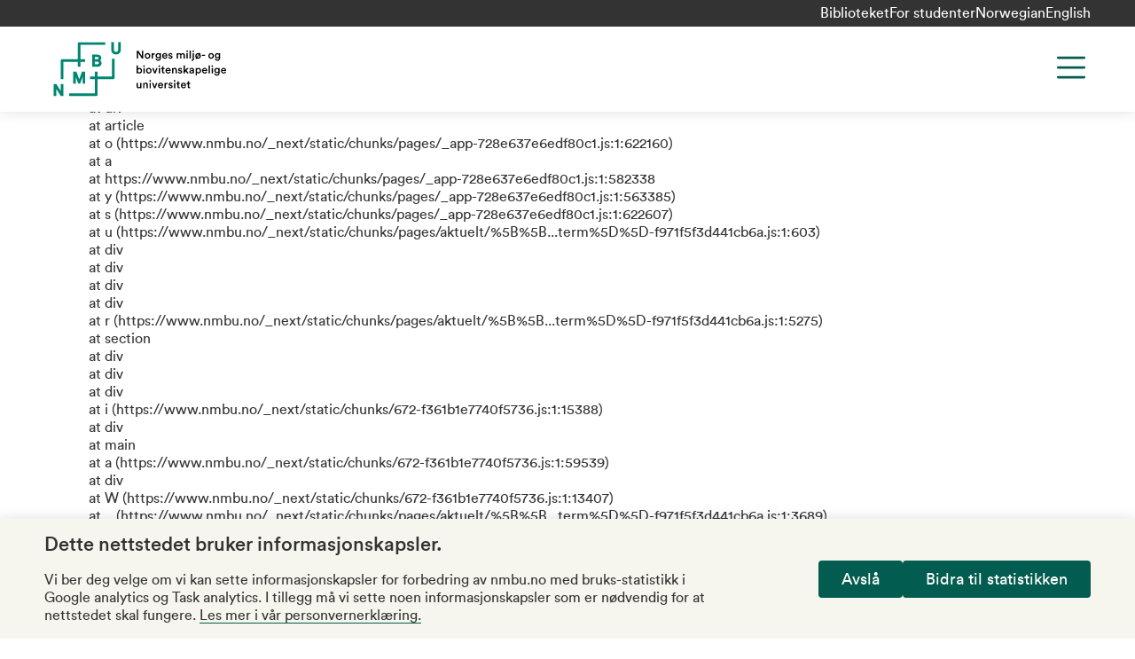

--- FILE ---
content_type: text/html; charset=utf-8
request_url: https://www.nmbu.no/aktuelt/tema/doktorgradsomtaler?page=9
body_size: 17781
content:
<!DOCTYPE html><html lang="nb"><head><meta charSet="utf-8"/><meta name="viewport" content="width=device-width"/><title>NMBU | Aktuelt  | Doktorgradsomtaler</title><meta name="title" property="og:title" content="NMBU | Aktuelt  | Doktorgradsomtaler"/><meta name="description" property="og:description" content="meta.news.description"/><meta/><meta name="next-head-count" content="6"/><link rel="apple-touch-icon" sizes="180x180" href="/favicons/apple-touch-icon.png"/><link rel="icon" type="image/png" sizes="32x32" href="/favicons/favicon-32x32.png"/><link rel="icon" type="image/png" sizes="16x16" href="/favicons/favicon-16x16.png"/><link rel="manifest" href="/site.webmanifest"/><link rel="mask-icon" href="/favicons/safari-pinned-tab.svg" color="#6f4dfa"/><meta name="msapplication-TileColor" content="#e1dffd"/><meta name="theme-color" content="#e1dffd"/><link data-next-font="" rel="preconnect" href="/" crossorigin="anonymous"/><link rel="preload" href="/_next/static/css/bdc51f1eddfbe0d3.css" as="style"/><link rel="stylesheet" href="/_next/static/css/bdc51f1eddfbe0d3.css" data-n-g=""/><link rel="preload" href="/_next/static/css/c387189167573100.css" as="style"/><link rel="stylesheet" href="/_next/static/css/c387189167573100.css" data-n-p=""/><noscript data-n-css=""></noscript><script defer="" nomodule="" src="/_next/static/chunks/polyfills-c67a75d1b6f99dc8.js"></script><script src="/_next/static/chunks/webpack-1f11cd5a341429da.js" defer=""></script><script src="/_next/static/chunks/framework-cb255c3c8edfd61b.js" defer=""></script><script src="/_next/static/chunks/main-df221c61c05084df.js" defer=""></script><script src="/_next/static/chunks/pages/_app-728e637e6edf80c1.js" defer=""></script><script src="/_next/static/chunks/672-f361b1e7740f5736.js" defer=""></script><script src="/_next/static/chunks/pages/aktuelt/%5B%5B...term%5D%5D-f971f5f3d441cb6a.js" defer=""></script><script src="/_next/static/1U81mloIec9l1H555yZ31/_buildManifest.js" defer=""></script><script src="/_next/static/1U81mloIec9l1H555yZ31/_ssgManifest.js" defer=""></script></head><body class="no-js"><a role="button" href="#main-content" class="absolute left-0 top-0 bg-green text-white p-xs z-[1000] transform -translate-y-full focus:translate-y-0 transition">Hopp til hovedinnhold</a><div id="__next"><div class="root-layout color-schema-default"><header class="site-header header_header__hnaYk"><div class="header_header-menu-bar-desktop__tQahL"><div class="layout-container flex justify-end gap-x-sm"><ul class="flex gap-sm"><li class="mt-0"><a href="/node/45">Biblioteket</a></li><li class="mt-0"><a href="/node/46236">For studenter</a></li></ul><div class="language-switcher_lang-switcher__cKKgo lang-switcher"><div><a href="/aktuelt/tema/doktorgradsomtaler" tabindex="0" class="lang-switcher__item lang-switcher__item--active">Norwegian</a></div><div><a href="/en/news/topic/new-phds" tabindex="0" class="lang-switcher__item">English</a></div></div></div></div><div class="layout-container h-full sm:h-auto"><div class="pt-md pb-2xs sm:pb-sm lg:grid-container lg:grid-cols-12 relative flex sm:grid flex-col h-full sm:h-auto"><div class="site-header__logo col-span-3 -mt-2xs"><a class="text-left" title="NMBU" href="/"><svg xmlns="http://www.w3.org/2000/svg" width="216" height="64" fill="none" viewBox="0 0 130 42"><path fill="#008571" d="M6.277 31.956H8.24v8.927H6.308l-3.314-5.277v5.277H1v-8.928h1.994l3.283 5.185v-5.184Zm18.1-.215v-8.928h-2.362l-2.086 5.614-2.055-5.614h-2.455v8.928h1.964v-5.062l1.81 4.939h1.442l1.81-4.878v5h1.933ZM48.738 1v5.43c0 .829-.276 1.81-1.565 1.81-1.288 0-1.564-.981-1.564-1.81V1h-1.994v5.46c0 2.24 1.35 3.652 3.558 3.652 2.24 0 3.56-1.35 3.56-3.651V1h-1.995ZM35.484 14.56c.613.43.981 1.135.981 1.933 0 .89-.337 1.595-.95 2.086-.706.552-1.565.614-2.394.614h-3.59v-8.959h3.59c.89 0 1.565.154 2.087.491.674.43 1.073 1.228 1.073 2.025.03.583-.215 1.35-.797 1.81Zm-3.958-.89h1.718c.951 0 1.043-.46 1.043-.828 0-.552-.368-.859-1.074-.859h-1.687v1.688Zm2.915 2.762c0-.246 0-1.013-1.228-1.013h-1.718v1.902h1.688c.49 0 1.258-.122 1.258-.89Zm9.694 9.94H33.49v-3.559h-1.932v3.559h-3.56v1.933h3.56V38.95h-18.99v1.933h20.186a.746.746 0 0 0 .736-.736V28.305h11.843a.747.747 0 0 0 .736-.737V13.333h-1.933v13.039Zm-25.28-7.21h1.933v-3.59h3.59V13.64h-3.59V3.025h18.5V1.092H19.592a.747.747 0 0 0-.737.736v11.843H7.013a.746.746 0 0 0-.736.736v13.928H8.21V15.603h10.645v3.56Z"></path><path fill="#000" d="M66.343 13.15 63.49 8.762v4.388h-.982V7.382h1.258l2.607 4.08v-4.08h.982v5.768h-1.012ZM72.547 11.185c0 1.227-.86 2.117-2.056 2.117-1.196 0-2.055-.89-2.055-2.117 0-1.227.859-2.117 2.055-2.117 1.197 0 2.056.89 2.056 2.117Zm-.951 0c0-.828-.522-1.258-1.105-1.258s-1.104.43-1.104 1.258c0 .829.521 1.258 1.104 1.258.583 0 1.105-.43 1.105-1.258ZM75.89 10.143c-.123-.031-.215-.031-.307-.031-.736 0-1.073.43-1.073 1.166v1.902h-.951V9.222h.92v.644c.184-.43.614-.675 1.135-.675.123 0 .215 0 .245.031v.92h.031ZM77.33 13.147a.97.97 0 0 0 .98.859c.737 0 1.136-.368 1.136-1.197v-.398c-.184.306-.583.582-1.166.582-1.043 0-1.84-.797-1.84-1.932 0-1.043.736-1.933 1.84-1.933.614 0 1.013.245 1.166.583v-.522h.92v3.59c0 1.074-.552 2.055-2.024 2.055-1.043 0-1.78-.644-1.903-1.442l.89-.245Zm2.147-2.086c0-.675-.43-1.105-1.013-1.105-.613 0-1.043.43-1.043 1.105 0 .705.399 1.135 1.043 1.135.583-.03 1.013-.46 1.013-1.135ZM85.152 12.014c-.215.705-.828 1.257-1.78 1.257-1.073 0-2.024-.767-2.024-2.116 0-1.258.92-2.087 1.933-2.087 1.227 0 1.932.798 1.932 2.056 0 .153 0 .276-.03.307h-2.915c.03.613.49 1.043 1.074 1.043.583 0 .859-.307.982-.706l.828.246Zm-.92-1.258c-.031-.46-.338-.89-.982-.89a.975.975 0 0 0-.982.89h1.963ZM86.688 11.86c.03.368.306.675.797.675.4 0 .583-.215.583-.46 0-.215-.153-.368-.46-.43l-.583-.122c-.705-.154-1.074-.614-1.074-1.166 0-.706.645-1.289 1.473-1.289 1.104 0 1.473.706 1.534 1.105l-.798.215c-.03-.215-.214-.583-.736-.583-.338 0-.583.214-.583.46 0 .215.154.368.399.43l.614.122c.736.153 1.135.614 1.135 1.197 0 .613-.491 1.257-1.504 1.257-1.135 0-1.595-.736-1.626-1.196l.829-.215ZM92.144 13.148V9.191h.89v.521c.215-.399.736-.613 1.166-.613.522 0 .982.245 1.197.705.306-.521.766-.705 1.288-.705.706 0 1.411.46 1.411 1.503v2.577h-.92v-2.424c0-.46-.246-.828-.767-.828-.49 0-.828.399-.828.89v2.362h-.92v-2.424c0-.46-.216-.828-.768-.828-.49 0-.828.368-.828.89v2.362h-.92v-.03ZM99.817 7.196c.337 0 .613.276.613.614a.615.615 0 0 1-.613.613.615.615 0 0 1-.614-.613c0-.338.276-.614.614-.614Zm-.46 5.952V9.19h.951v3.958h-.952ZM101.625 13.15V7.258h.92v5.89h-.92ZM103.865 9.19h.951v4.357c0 .737-.46 1.289-1.166 1.289-.306 0-.49-.062-.521-.062v-.766c.031 0 .184.03.276.03.368 0 .491-.184.491-.521V9.19h-.031Zm.46-2.024c.338 0 .614.276.614.614a.615.615 0 0 1-.614.613.615.615 0 0 1-.613-.613c.031-.338.307-.614.613-.614ZM108.931 9.345l.429-.522.491.43-.429.521c.306.369.521.86.521 1.412 0 1.227-.859 2.116-2.055 2.116a2.06 2.06 0 0 1-1.013-.245l-.399.521-.521-.398.399-.522c-.338-.368-.522-.859-.522-1.442 0-1.227.859-2.117 2.056-2.117.398-.03.736.062 1.043.246Zm-1.995 2.515 1.442-1.81c-.153-.06-.337-.122-.49-.122-.583 0-1.105.43-1.105 1.258 0 .276.061.49.153.675Zm2.056-.674c0-.246-.061-.491-.153-.675l-1.442 1.81c.153.061.306.092.491.092.582.03 1.104-.4 1.104-1.227ZM110.709 11.185v-.829h2.301v.829h-2.301ZM119.607 11.185c0 1.227-.859 2.117-2.055 2.117-1.166 0-2.056-.89-2.056-2.117 0-1.227.859-2.117 2.056-2.117 1.165 0 2.055.89 2.055 2.117Zm-.951 0c0-.828-.521-1.258-1.104-1.258-.583 0-1.105.43-1.105 1.258 0 .829.522 1.258 1.105 1.258s1.104-.43 1.104-1.258ZM121.204 13.147a.97.97 0 0 0 .982.859c.736 0 1.135-.368 1.135-1.197v-.398c-.184.306-.583.582-1.166.582-1.043 0-1.841-.797-1.841-1.932 0-1.043.737-1.933 1.841-1.933.614 0 1.013.245 1.166.583v-.522h.92v3.59c0 1.074-.552 2.055-2.024 2.055-1.044 0-1.78-.644-1.903-1.442l.89-.245Zm2.148-2.086c0-.675-.43-1.105-1.013-1.105-.613 0-1.043.43-1.043 1.105 0 .705.399 1.135 1.043 1.135.583-.03 1.013-.46 1.013-1.135ZM62.418 24.1v-5.891h.92v2.424c.184-.307.645-.583 1.258-.583 1.197 0 1.841.89 1.841 2.055 0 1.197-.706 2.117-1.871 2.117-.553 0-.982-.245-1.228-.644v.521h-.92Zm1.994-3.222c-.614 0-1.074.46-1.074 1.227 0 .767.46 1.258 1.074 1.258.614 0 1.074-.46 1.074-1.258 0-.797-.46-1.227-1.074-1.227ZM67.91 18.12c.338 0 .614.275.614.613a.615.615 0 0 1-.614.613.615.615 0 0 1-.613-.613c0-.338.276-.614.614-.614Zm-.46 5.982v-3.958h.951v3.958h-.95ZM73.492 22.109c0 1.227-.86 2.116-2.056 2.116-1.196 0-2.055-.89-2.055-2.116 0-1.228.859-2.087 2.055-2.087 1.197 0 2.056.89 2.056 2.087Zm-.951 0c0-.829-.522-1.258-1.105-1.258s-1.104.43-1.104 1.258c0 .828.522 1.257 1.104 1.257.583.031 1.105-.398 1.105-1.257ZM76.44 24.102h-.95l-1.627-3.957h1.043l1.043 2.822 1.013-2.822h.982l-1.504 3.957ZM79.229 18.12c.337 0 .613.275.613.613a.615.615 0 0 1-.613.613.615.615 0 0 1-.614-.613c0-.338.276-.614.614-.614Zm-.46 5.982v-3.958h.95v3.958h-.95ZM82.238 20.143h.829v.828h-.829v1.84c0 .338.153.492.491.492.123 0 .276-.03.338-.03v.766c-.062.03-.246.092-.583.092-.737 0-1.197-.43-1.197-1.166v-1.994h-.736v-.828h.215c.429 0 .613-.276.613-.614v-.583h.86v1.197ZM87.578 22.968c-.215.705-.829 1.258-1.78 1.258-1.073 0-2.025-.767-2.025-2.117 0-1.258.92-2.087 1.933-2.087 1.227 0 1.933.798 1.933 2.056 0 .153 0 .276-.03.307h-2.915c.03.613.49 1.043 1.074 1.043.582 0 .859-.307.981-.706l.829.246Zm-.89-1.289c-.03-.46-.338-.89-.982-.89a.975.975 0 0 0-.981.89h1.963ZM89.603 24.103h-.95v-3.958h.92v.522c.245-.46.736-.645 1.166-.645.981 0 1.441.706 1.441 1.565v2.516h-.95V21.77c0-.49-.215-.89-.829-.89-.552 0-.828.43-.828.951v2.27h.03ZM93.897 22.814c.03.368.306.675.797.675.4 0 .583-.215.583-.46 0-.215-.153-.368-.46-.43l-.583-.122c-.705-.154-1.074-.614-1.074-1.166 0-.706.645-1.288 1.473-1.288 1.105 0 1.473.705 1.534 1.104l-.798.215c-.03-.215-.215-.583-.736-.583-.337 0-.583.215-.583.46 0 .215.154.368.399.399l.614.123c.736.153 1.135.613 1.135 1.196 0 .614-.491 1.288-1.504 1.288-1.135 0-1.595-.767-1.626-1.196l.829-.215ZM99.326 21.832l1.657 2.3h-1.166l-1.166-1.625-.491.521v1.105h-.951v-5.89h.951v3.527l1.534-1.595h1.258l-1.626 1.657ZM102.643 21.832l1.013-.153c.214-.03.306-.153.306-.276 0-.337-.214-.614-.736-.614-.491 0-.767.307-.828.706l-.859-.184c.061-.675.705-1.288 1.656-1.288 1.227 0 1.688.705 1.688 1.472v1.964c0 .368.03.582.061.644h-.89c0-.03-.03-.184-.03-.522-.184.307-.583.645-1.228.645-.828 0-1.349-.583-1.349-1.197-.031-.706.49-1.104 1.196-1.197Zm1.289.645v-.184l-1.043.153c-.277.061-.522.215-.522.552 0 .276.215.522.583.522.521-.03.982-.276.982-1.043ZM106.107 25.666v-5.522h.921v.521c.184-.337.644-.613 1.258-.613 1.165 0 1.84.89 1.84 2.055 0 1.197-.736 2.087-1.871 2.087-.583 0-1.012-.246-1.197-.553v1.994h-.951v.031Zm1.995-4.786c-.614 0-1.074.491-1.074 1.227 0 .767.46 1.258 1.074 1.258.613 0 1.073-.49 1.073-1.258 0-.736-.429-1.227-1.073-1.227ZM114.632 22.968c-.214.705-.828 1.258-1.779 1.258-1.074 0-2.025-.767-2.025-2.117 0-1.258.921-2.087 1.933-2.087 1.227 0 1.933.798 1.933 2.056 0 .153 0 .276-.031.307h-2.914c.03.613.49 1.043 1.073 1.043s.859-.307.982-.706l.828.246Zm-.889-1.289c-.031-.46-.338-.89-.982-.89a.976.976 0 0 0-.982.89h1.964ZM115.713 24.1v-5.891h.951v5.89h-.951ZM118.41 18.12c.338 0 .614.275.614.613a.615.615 0 0 1-.614.613.615.615 0 0 1-.613-.613c0-.338.307-.614.613-.614Zm-.46 5.982v-3.958h.951v3.958h-.951ZM120.802 24.101c.061.491.46.86.982.86.736 0 1.135-.369 1.135-1.197v-.43c-.184.307-.583.583-1.166.583-1.043 0-1.841-.828-1.841-1.932 0-1.074.736-1.933 1.841-1.933.613 0 1.012.245 1.166.583v-.491h.92v3.59c0 1.042-.552 2.055-2.025 2.055-1.043 0-1.779-.645-1.902-1.442l.89-.246Zm2.147-2.116c0-.675-.429-1.105-1.012-1.105-.614 0-1.043.43-1.043 1.105 0 .705.399 1.135 1.043 1.135.583 0 1.012-.43 1.012-1.135ZM128.625 22.968c-.215.705-.829 1.258-1.78 1.258-1.074 0-2.025-.767-2.025-2.117 0-1.258.921-2.087 1.933-2.087 1.227 0 1.933.798 1.933 2.056 0 .153 0 .276-.031.307h-2.914c.03.613.491 1.043 1.073 1.043.583 0 .859-.307.982-.706l.829.246Zm-.89-1.289c-.031-.46-.338-.89-.982-.89a.976.976 0 0 0-.982.89h1.964ZM63.892 35.176c-.951 0-1.503-.706-1.503-1.565v-2.515h.95v2.331c0 .491.215.89.798.89.553 0 .829-.368.829-.89v-2.331h.95v3.252c0 .337.032.583.032.736h-.89c-.03-.092-.03-.276-.03-.43-.216.307-.676.522-1.136.522ZM68.187 35.053h-.95v-3.958h.92v.522c.245-.46.736-.644 1.166-.644.981 0 1.442.705 1.442 1.564v2.516h-.952v-2.332c0-.49-.214-.89-.828-.89-.552 0-.828.43-.828.952v2.27h.03ZM72.48 29.07c.338 0 .614.276.614.614a.615.615 0 0 1-.613.613.615.615 0 0 1-.614-.613c0-.338.276-.614.614-.614Zm-.49 5.983v-3.958h.951v3.958h-.951ZM76.284 35.053h-.951l-1.626-3.957h1.043l1.043 2.822 1.013-2.822h.981l-1.503 3.957ZM82.023 33.918c-.215.706-.828 1.258-1.78 1.258-1.073 0-2.024-.767-2.024-2.117 0-1.258.92-2.086 1.933-2.086 1.227 0 1.932.797 1.932 2.055 0 .154 0 .276-.03.307h-2.915c.03.614.491 1.043 1.074 1.043.583 0 .859-.307.982-.706l.828.246Zm-.89-1.289c-.03-.46-.337-.89-.981-.89a.975.975 0 0 0-.982.89h1.963ZM85.398 32.017c-.123-.031-.215-.031-.307-.031-.736 0-1.073.43-1.073 1.166v1.902h-.952v-3.958h.92v.644c.185-.43.614-.675 1.136-.675.123 0 .215 0 .245.031v.92h.031ZM86.778 33.734c.03.368.306.675.797.675.4 0 .583-.215.583-.46 0-.215-.153-.368-.46-.43l-.583-.122c-.706-.154-1.074-.614-1.074-1.166 0-.706.645-1.289 1.473-1.289 1.104 0 1.473.706 1.534 1.105l-.798.215c-.03-.215-.215-.583-.736-.583-.338 0-.583.214-.583.46 0 .215.153.368.399.399l.613.122c.737.154 1.136.614 1.136 1.197 0 .614-.491 1.258-1.504 1.258-1.135 0-1.595-.736-1.626-1.197l.829-.184ZM90.584 29.07c.338 0 .614.276.614.614a.615.615 0 0 1-.614.613.615.615 0 0 1-.613-.613c0-.338.276-.614.613-.614Zm-.46 5.983v-3.958h.951v3.958h-.95ZM93.588 31.096h.828v.828h-.828v1.84c0 .338.153.491.49.491.123 0 .277-.03.338-.03v.767c-.061.03-.245.123-.583.123-.736 0-1.196-.43-1.196-1.166v-1.994H91.9v-.829h.215c.43 0 .614-.276.614-.613v-.583h.859v1.166ZM98.927 33.918c-.215.706-.828 1.258-1.78 1.258-1.073 0-2.024-.767-2.024-2.117 0-1.258.92-2.086 1.933-2.086 1.227 0 1.933.797 1.933 2.055 0 .154 0 .276-.031.307h-2.915c.031.614.491 1.043 1.074 1.043.583 0 .86-.307.982-.706l.828.246Zm-.89-1.289c-.03-.46-.337-.89-.981-.89a.975.975 0 0 0-.982.89h1.964ZM101.197 31.096h.828v.828h-.828v1.84c0 .338.154.491.491.491.123 0 .276-.03.337-.03v.767c-.061.03-.245.123-.582.123-.737 0-1.197-.43-1.197-1.166v-1.994h-.736v-.829h.215c.429 0 .613-.276.613-.613v-.583h.859v1.166Z"></path></svg></a></div><div class="col-span-9 lg:justify-self-end lg:flex lg:flex-row-reverse maxlg:max-screen-height"><div class="absolute right-0 lg:static top-md h-[2.75rem] justify-self-end"><button class="header_menu-button__UstYC svg-path-green" title="Menu" aria-label="Menu" aria-expanded="false" aria-controls="main-navigation"><svg width="44" height="44" viewBox="0 0 44 44" fill="none" xmlns="http://www.w3.org/2000/svg" aria-hidden="true"><path d="M7.33301 11H36.6663" stroke="#333333" stroke-width="2.75" stroke-linecap="round" stroke-linejoin="round"></path><path d="M7.33301 22H36.6663" stroke="#333333" stroke-width="2.75" stroke-linecap="round" stroke-linejoin="round"></path><path d="M7.33301 33H36.6663" stroke="#333333" stroke-width="2.75" stroke-linecap="round" stroke-linejoin="round"></path></svg></button></div><div class="header_navigation__1XXg0 lg:justify-self-end hidden" id="main-navigation"><div class="accordion w-full"><div id="main-navigation-accordion" class="accordion__body" style="max-height:0px"><nav aria-label="Main navigation" class="pt-3xl pb-lg lg:p-none"><ul class="menu lg:flex lg:flex-wrap lg:justify-end text-3xl lg:text-2xl"><li class=""><a href="/studier">Studier</a></li><li class=""><a href="/node/46210">Forskning</a></li><li class=""><a href="/forskning/innovasjon">Innovasjon</a></li><li class=""><a href="/node/47323">Om NMBU</a></li></ul></nav><div class="lg:px-md mt-md"><form class="w-full lg:flex lg:justify-end"><div class="searchform searchform--shadow max-w-s420 searchform__left"><input type="search" name="search" aria-label="Søk" placeholder="Søk" value=""/><button type="submit" aria-label="Søk"><span class="visually-hidden">Søk</span></button></div></form></div></div></div><div class="header_header-menu-bar-mobile__NQnYl"><ul class="flex gap-sm"><li class="mt-0"><a href="/node/45">Biblioteket</a></li><li class="mt-0"><a href="/node/46236">For studenter</a></li></ul><div class="language-switcher_lang-switcher__cKKgo lang-switcher"><div><a href="/aktuelt/tema/doktorgradsomtaler" tabindex="0" class="lang-switcher__item lang-switcher__item--active">Norwegian</a></div><div><a href="/en/news/topic/new-phds" tabindex="0" class="lang-switcher__item">English</a></div></div></div></div></div></div></div></header><main id="main-content"><div class="page-bg"><div class="page-top-bg"></div><div class="pt-header pb-4xl layout-container"><div class="layout-container relative"><div class="page-breadcrumbs pt-md"><div class="font-circular-book"><span class="breadcrumbs_item__jMagR">Doktorgradsomtaler</span></div></div></div><div class="layout"><div class="mt-xl lg:mt-3xl"><section><div><div class="container-wide"><header class="text-center"><h1 class="font-circular-medium">Doktorgradsomtaler</h1></header><div class="mt-xl lg:mt-2xl"><div class="mb-md md:mb-xl last:mb-none"><a class="cta card-wrapper" title="Energi til folket: Tilgang til og bruk av strøm i Uganda" href="/node/56259"><article class="maxmd:card md:card-horizontal card--shadow w-full min-h-[13.875rem] card--image"><div class="relative z-10 flex maxmd:flex-col md:gap-x-[3rem] maxmd:justify-between h-full"><figure><img alt="shutterstock_62147275.jpg" loading="lazy" decoding="async" data-nimg="fill" style="position:absolute;height:100%;width:100%;left:0;top:0;right:0;bottom:0;object-fit:cover;color:transparent" sizes="100vw" srcSet="/_next/image?url=https%3A%2F%2Fmain-bvxea6i-kdsvgmpf4iwws.eu-5.platformsh.site%2Fsites%2Fdefault%2Ffiles%2Fstyles%2Flandscape_4_3%2Fpublic%2F2024-12%2Fshutterstock_62147275.jpg%3Fh%3D02ce9656%26itok%3DK5Vnh5wk&amp;w=640&amp;q=75 640w, /_next/image?url=https%3A%2F%2Fmain-bvxea6i-kdsvgmpf4iwws.eu-5.platformsh.site%2Fsites%2Fdefault%2Ffiles%2Fstyles%2Flandscape_4_3%2Fpublic%2F2024-12%2Fshutterstock_62147275.jpg%3Fh%3D02ce9656%26itok%3DK5Vnh5wk&amp;w=750&amp;q=75 750w, /_next/image?url=https%3A%2F%2Fmain-bvxea6i-kdsvgmpf4iwws.eu-5.platformsh.site%2Fsites%2Fdefault%2Ffiles%2Fstyles%2Flandscape_4_3%2Fpublic%2F2024-12%2Fshutterstock_62147275.jpg%3Fh%3D02ce9656%26itok%3DK5Vnh5wk&amp;w=828&amp;q=75 828w, /_next/image?url=https%3A%2F%2Fmain-bvxea6i-kdsvgmpf4iwws.eu-5.platformsh.site%2Fsites%2Fdefault%2Ffiles%2Fstyles%2Flandscape_4_3%2Fpublic%2F2024-12%2Fshutterstock_62147275.jpg%3Fh%3D02ce9656%26itok%3DK5Vnh5wk&amp;w=1080&amp;q=75 1080w, /_next/image?url=https%3A%2F%2Fmain-bvxea6i-kdsvgmpf4iwws.eu-5.platformsh.site%2Fsites%2Fdefault%2Ffiles%2Fstyles%2Flandscape_4_3%2Fpublic%2F2024-12%2Fshutterstock_62147275.jpg%3Fh%3D02ce9656%26itok%3DK5Vnh5wk&amp;w=1200&amp;q=75 1200w, /_next/image?url=https%3A%2F%2Fmain-bvxea6i-kdsvgmpf4iwws.eu-5.platformsh.site%2Fsites%2Fdefault%2Ffiles%2Fstyles%2Flandscape_4_3%2Fpublic%2F2024-12%2Fshutterstock_62147275.jpg%3Fh%3D02ce9656%26itok%3DK5Vnh5wk&amp;w=1920&amp;q=75 1920w, /_next/image?url=https%3A%2F%2Fmain-bvxea6i-kdsvgmpf4iwws.eu-5.platformsh.site%2Fsites%2Fdefault%2Ffiles%2Fstyles%2Flandscape_4_3%2Fpublic%2F2024-12%2Fshutterstock_62147275.jpg%3Fh%3D02ce9656%26itok%3DK5Vnh5wk&amp;w=2048&amp;q=75 2048w, /_next/image?url=https%3A%2F%2Fmain-bvxea6i-kdsvgmpf4iwws.eu-5.platformsh.site%2Fsites%2Fdefault%2Ffiles%2Fstyles%2Flandscape_4_3%2Fpublic%2F2024-12%2Fshutterstock_62147275.jpg%3Fh%3D02ce9656%26itok%3DK5Vnh5wk&amp;w=3840&amp;q=75 3840w" src="/_next/image?url=https%3A%2F%2Fmain-bvxea6i-kdsvgmpf4iwws.eu-5.platformsh.site%2Fsites%2Fdefault%2Ffiles%2Fstyles%2Flandscape_4_3%2Fpublic%2F2024-12%2Fshutterstock_62147275.jpg%3Fh%3D02ce9656%26itok%3DK5Vnh5wk&amp;w=3840&amp;q=75"/></figure><div><header class="my-sm"><h4 class="text-xl !font-lyon-text flex gap-xs"><span>Energi til folket: Tilgang til og bruk av strøm i Uganda</span><svg xmlns="http://www.w3.org/2000/svg" width="21" height="18" fill="none" class="mt-3xs basis-auto shrink-0 svg-path-green" aria-hidden="true"><path stroke="#333" stroke-linecap="round" stroke-linejoin="round" stroke-width="1.5" d="M1.333 9H20M12 17l8-8M12 1l8 8"></path></svg></h4></header><div class="mt-sm"><p class="box line-clamp-4 card-excerpt">Doktorgradsavhandlingen består av fire empiriske artikler om energirelaterte problemstillinger i Uganda. Det gjelder etterspørsel etter elektrisitet, bruk av solceller, pris på trekull, og sammenhenge…</p></div></div></div></article></a></div><div class="mb-md md:mb-xl last:mb-none"><a class="cta card-wrapper" title="Avdekker hvordan fentanyl forårsaker uønsket muskelaktivitet" href="/node/56239"><article class="maxmd:card md:card-horizontal card--shadow w-full min-h-[13.875rem] card--image"><div class="relative z-10 flex maxmd:flex-col md:gap-x-[3rem] maxmd:justify-between h-full"><figure><img alt="Nora Digranes" loading="lazy" decoding="async" data-nimg="fill" style="position:absolute;height:100%;width:100%;left:0;top:0;right:0;bottom:0;object-fit:cover;color:transparent" sizes="100vw" srcSet="/_next/image?url=https%3A%2F%2Fmain-bvxea6i-kdsvgmpf4iwws.eu-5.platformsh.site%2Fsites%2Fdefault%2Ffiles%2Fstyles%2Flandscape_4_3%2Fpublic%2F2024-11%2FNora%2520Digranes.png%3Fh%3D530471f7%26itok%3D16Ryr9sq&amp;w=640&amp;q=75 640w, /_next/image?url=https%3A%2F%2Fmain-bvxea6i-kdsvgmpf4iwws.eu-5.platformsh.site%2Fsites%2Fdefault%2Ffiles%2Fstyles%2Flandscape_4_3%2Fpublic%2F2024-11%2FNora%2520Digranes.png%3Fh%3D530471f7%26itok%3D16Ryr9sq&amp;w=750&amp;q=75 750w, /_next/image?url=https%3A%2F%2Fmain-bvxea6i-kdsvgmpf4iwws.eu-5.platformsh.site%2Fsites%2Fdefault%2Ffiles%2Fstyles%2Flandscape_4_3%2Fpublic%2F2024-11%2FNora%2520Digranes.png%3Fh%3D530471f7%26itok%3D16Ryr9sq&amp;w=828&amp;q=75 828w, /_next/image?url=https%3A%2F%2Fmain-bvxea6i-kdsvgmpf4iwws.eu-5.platformsh.site%2Fsites%2Fdefault%2Ffiles%2Fstyles%2Flandscape_4_3%2Fpublic%2F2024-11%2FNora%2520Digranes.png%3Fh%3D530471f7%26itok%3D16Ryr9sq&amp;w=1080&amp;q=75 1080w, /_next/image?url=https%3A%2F%2Fmain-bvxea6i-kdsvgmpf4iwws.eu-5.platformsh.site%2Fsites%2Fdefault%2Ffiles%2Fstyles%2Flandscape_4_3%2Fpublic%2F2024-11%2FNora%2520Digranes.png%3Fh%3D530471f7%26itok%3D16Ryr9sq&amp;w=1200&amp;q=75 1200w, /_next/image?url=https%3A%2F%2Fmain-bvxea6i-kdsvgmpf4iwws.eu-5.platformsh.site%2Fsites%2Fdefault%2Ffiles%2Fstyles%2Flandscape_4_3%2Fpublic%2F2024-11%2FNora%2520Digranes.png%3Fh%3D530471f7%26itok%3D16Ryr9sq&amp;w=1920&amp;q=75 1920w, /_next/image?url=https%3A%2F%2Fmain-bvxea6i-kdsvgmpf4iwws.eu-5.platformsh.site%2Fsites%2Fdefault%2Ffiles%2Fstyles%2Flandscape_4_3%2Fpublic%2F2024-11%2FNora%2520Digranes.png%3Fh%3D530471f7%26itok%3D16Ryr9sq&amp;w=2048&amp;q=75 2048w, /_next/image?url=https%3A%2F%2Fmain-bvxea6i-kdsvgmpf4iwws.eu-5.platformsh.site%2Fsites%2Fdefault%2Ffiles%2Fstyles%2Flandscape_4_3%2Fpublic%2F2024-11%2FNora%2520Digranes.png%3Fh%3D530471f7%26itok%3D16Ryr9sq&amp;w=3840&amp;q=75 3840w" src="/_next/image?url=https%3A%2F%2Fmain-bvxea6i-kdsvgmpf4iwws.eu-5.platformsh.site%2Fsites%2Fdefault%2Ffiles%2Fstyles%2Flandscape_4_3%2Fpublic%2F2024-11%2FNora%2520Digranes.png%3Fh%3D530471f7%26itok%3D16Ryr9sq&amp;w=3840&amp;q=75"/></figure><div><header class="my-sm"><h4 class="text-xl !font-lyon-text flex gap-xs"><span>Avdekker hvordan fentanyl forårsaker uønsket muskelaktivitet</span><svg xmlns="http://www.w3.org/2000/svg" width="21" height="18" fill="none" class="mt-3xs basis-auto shrink-0 svg-path-green" aria-hidden="true"><path stroke="#333" stroke-linecap="round" stroke-linejoin="round" stroke-width="1.5" d="M1.333 9H20M12 17l8-8M12 1l8 8"></path></svg></h4></header><div class="mt-sm"><p class="box line-clamp-4 card-excerpt">Nora Digranes har med sin doktorgrad vist en sammenheng mellom motorisk aktivitet forårsaket av opioidet fentanyl og det serotonerge systemet i en grisemodell.</p></div></div></div></article></a></div><div class="mb-md md:mb-xl last:mb-none"><a class="cta card-wrapper" title="Ny innsikt i bakterier som forårsaker jurbetennelse hos kyr" href="/node/56229"><article class="maxmd:card md:card-horizontal card--shadow w-full min-h-[13.875rem] card--image"><div class="relative z-10 flex maxmd:flex-col md:gap-x-[3rem] maxmd:justify-between h-full"><figure><img alt="NMBU-stipendiat Marita Torrissen Mårli " loading="lazy" decoding="async" data-nimg="fill" style="position:absolute;height:100%;width:100%;left:0;top:0;right:0;bottom:0;object-fit:cover;color:transparent" sizes="100vw" srcSet="/_next/image?url=https%3A%2F%2Fmain-bvxea6i-kdsvgmpf4iwws.eu-5.platformsh.site%2Fsites%2Fdefault%2Ffiles%2Fstyles%2Flandscape_4_3%2Fpublic%2F2024-11%2FMarita-25-bruk.jpg%3Fh%3D3b21d522%26itok%3D40r6QDl_&amp;w=640&amp;q=75 640w, /_next/image?url=https%3A%2F%2Fmain-bvxea6i-kdsvgmpf4iwws.eu-5.platformsh.site%2Fsites%2Fdefault%2Ffiles%2Fstyles%2Flandscape_4_3%2Fpublic%2F2024-11%2FMarita-25-bruk.jpg%3Fh%3D3b21d522%26itok%3D40r6QDl_&amp;w=750&amp;q=75 750w, /_next/image?url=https%3A%2F%2Fmain-bvxea6i-kdsvgmpf4iwws.eu-5.platformsh.site%2Fsites%2Fdefault%2Ffiles%2Fstyles%2Flandscape_4_3%2Fpublic%2F2024-11%2FMarita-25-bruk.jpg%3Fh%3D3b21d522%26itok%3D40r6QDl_&amp;w=828&amp;q=75 828w, /_next/image?url=https%3A%2F%2Fmain-bvxea6i-kdsvgmpf4iwws.eu-5.platformsh.site%2Fsites%2Fdefault%2Ffiles%2Fstyles%2Flandscape_4_3%2Fpublic%2F2024-11%2FMarita-25-bruk.jpg%3Fh%3D3b21d522%26itok%3D40r6QDl_&amp;w=1080&amp;q=75 1080w, /_next/image?url=https%3A%2F%2Fmain-bvxea6i-kdsvgmpf4iwws.eu-5.platformsh.site%2Fsites%2Fdefault%2Ffiles%2Fstyles%2Flandscape_4_3%2Fpublic%2F2024-11%2FMarita-25-bruk.jpg%3Fh%3D3b21d522%26itok%3D40r6QDl_&amp;w=1200&amp;q=75 1200w, /_next/image?url=https%3A%2F%2Fmain-bvxea6i-kdsvgmpf4iwws.eu-5.platformsh.site%2Fsites%2Fdefault%2Ffiles%2Fstyles%2Flandscape_4_3%2Fpublic%2F2024-11%2FMarita-25-bruk.jpg%3Fh%3D3b21d522%26itok%3D40r6QDl_&amp;w=1920&amp;q=75 1920w, /_next/image?url=https%3A%2F%2Fmain-bvxea6i-kdsvgmpf4iwws.eu-5.platformsh.site%2Fsites%2Fdefault%2Ffiles%2Fstyles%2Flandscape_4_3%2Fpublic%2F2024-11%2FMarita-25-bruk.jpg%3Fh%3D3b21d522%26itok%3D40r6QDl_&amp;w=2048&amp;q=75 2048w, /_next/image?url=https%3A%2F%2Fmain-bvxea6i-kdsvgmpf4iwws.eu-5.platformsh.site%2Fsites%2Fdefault%2Ffiles%2Fstyles%2Flandscape_4_3%2Fpublic%2F2024-11%2FMarita-25-bruk.jpg%3Fh%3D3b21d522%26itok%3D40r6QDl_&amp;w=3840&amp;q=75 3840w" src="/_next/image?url=https%3A%2F%2Fmain-bvxea6i-kdsvgmpf4iwws.eu-5.platformsh.site%2Fsites%2Fdefault%2Ffiles%2Fstyles%2Flandscape_4_3%2Fpublic%2F2024-11%2FMarita-25-bruk.jpg%3Fh%3D3b21d522%26itok%3D40r6QDl_&amp;w=3840&amp;q=75"/></figure><div><header class="my-sm"><h4 class="text-xl !font-lyon-text flex gap-xs"><span>Ny innsikt i bakterier som forårsaker jurbetennelse hos kyr</span><svg xmlns="http://www.w3.org/2000/svg" width="21" height="18" fill="none" class="mt-3xs basis-auto shrink-0 svg-path-green" aria-hidden="true"><path stroke="#333" stroke-linecap="round" stroke-linejoin="round" stroke-width="1.5" d="M1.333 9H20M12 17l8-8M12 1l8 8"></path></svg></h4></header><div class="mt-sm"><p class="box line-clamp-4 card-excerpt">I en doktorgrad fra NMBU har stipendiat Marita Torrissen Mårli utviklet nye metoder for å studere to typer bakterier som kan forårsake jurbetennelse hos kyr. </p></div></div></div></article></a></div><div class="mb-md md:mb-xl last:mb-none"><a class="cta card-wrapper" title="Kylling som vokser saktere, er mer robust" href="/node/56228"><article class="maxmd:card md:card-horizontal card--shadow w-full min-h-[13.875rem] card--image"><div class="relative z-10 flex maxmd:flex-col md:gap-x-[3rem] maxmd:justify-between h-full"><figure><img alt="Meret Forseth i et kyllingfjøs, med en kylling i armene" loading="lazy" decoding="async" data-nimg="fill" style="position:absolute;height:100%;width:100%;left:0;top:0;right:0;bottom:0;object-fit:cover;color:transparent" sizes="100vw" srcSet="/_next/image?url=https%3A%2F%2Fmain-bvxea6i-kdsvgmpf4iwws.eu-5.platformsh.site%2Fsites%2Fdefault%2Ffiles%2Fstyles%2Flandscape_4_3%2Fpublic%2F2024-11%2FNorsk%2520Kylling_HJ8A5291.jpg%3Fh%3Dc07ef603%26itok%3DIyPPWMid&amp;w=640&amp;q=75 640w, /_next/image?url=https%3A%2F%2Fmain-bvxea6i-kdsvgmpf4iwws.eu-5.platformsh.site%2Fsites%2Fdefault%2Ffiles%2Fstyles%2Flandscape_4_3%2Fpublic%2F2024-11%2FNorsk%2520Kylling_HJ8A5291.jpg%3Fh%3Dc07ef603%26itok%3DIyPPWMid&amp;w=750&amp;q=75 750w, /_next/image?url=https%3A%2F%2Fmain-bvxea6i-kdsvgmpf4iwws.eu-5.platformsh.site%2Fsites%2Fdefault%2Ffiles%2Fstyles%2Flandscape_4_3%2Fpublic%2F2024-11%2FNorsk%2520Kylling_HJ8A5291.jpg%3Fh%3Dc07ef603%26itok%3DIyPPWMid&amp;w=828&amp;q=75 828w, /_next/image?url=https%3A%2F%2Fmain-bvxea6i-kdsvgmpf4iwws.eu-5.platformsh.site%2Fsites%2Fdefault%2Ffiles%2Fstyles%2Flandscape_4_3%2Fpublic%2F2024-11%2FNorsk%2520Kylling_HJ8A5291.jpg%3Fh%3Dc07ef603%26itok%3DIyPPWMid&amp;w=1080&amp;q=75 1080w, /_next/image?url=https%3A%2F%2Fmain-bvxea6i-kdsvgmpf4iwws.eu-5.platformsh.site%2Fsites%2Fdefault%2Ffiles%2Fstyles%2Flandscape_4_3%2Fpublic%2F2024-11%2FNorsk%2520Kylling_HJ8A5291.jpg%3Fh%3Dc07ef603%26itok%3DIyPPWMid&amp;w=1200&amp;q=75 1200w, /_next/image?url=https%3A%2F%2Fmain-bvxea6i-kdsvgmpf4iwws.eu-5.platformsh.site%2Fsites%2Fdefault%2Ffiles%2Fstyles%2Flandscape_4_3%2Fpublic%2F2024-11%2FNorsk%2520Kylling_HJ8A5291.jpg%3Fh%3Dc07ef603%26itok%3DIyPPWMid&amp;w=1920&amp;q=75 1920w, /_next/image?url=https%3A%2F%2Fmain-bvxea6i-kdsvgmpf4iwws.eu-5.platformsh.site%2Fsites%2Fdefault%2Ffiles%2Fstyles%2Flandscape_4_3%2Fpublic%2F2024-11%2FNorsk%2520Kylling_HJ8A5291.jpg%3Fh%3Dc07ef603%26itok%3DIyPPWMid&amp;w=2048&amp;q=75 2048w, /_next/image?url=https%3A%2F%2Fmain-bvxea6i-kdsvgmpf4iwws.eu-5.platformsh.site%2Fsites%2Fdefault%2Ffiles%2Fstyles%2Flandscape_4_3%2Fpublic%2F2024-11%2FNorsk%2520Kylling_HJ8A5291.jpg%3Fh%3Dc07ef603%26itok%3DIyPPWMid&amp;w=3840&amp;q=75 3840w" src="/_next/image?url=https%3A%2F%2Fmain-bvxea6i-kdsvgmpf4iwws.eu-5.platformsh.site%2Fsites%2Fdefault%2Ffiles%2Fstyles%2Flandscape_4_3%2Fpublic%2F2024-11%2FNorsk%2520Kylling_HJ8A5291.jpg%3Fh%3Dc07ef603%26itok%3DIyPPWMid&amp;w=3840&amp;q=75"/></figure><div><header class="my-sm"><h4 class="text-xl !font-lyon-text flex gap-xs"><span>Kylling som vokser saktere, er mer robust</span><svg xmlns="http://www.w3.org/2000/svg" width="21" height="18" fill="none" class="mt-3xs basis-auto shrink-0 svg-path-green" aria-hidden="true"><path stroke="#333" stroke-linecap="round" stroke-linejoin="round" stroke-width="1.5" d="M1.333 9H20M12 17l8-8M12 1l8 8"></path></svg></h4></header><div class="mt-sm"><p class="box line-clamp-4 card-excerpt">Merete Forseths doktorgradsavhandling viser at kyllinger som hadde lavere veksthastighet, var mer robuste. De hadde lavere forekomst av hjerte-og sirkulasjonssykdom og tålte bedre transport under vari…</p></div></div></div></article></a></div><div class="mb-md md:mb-xl last:mb-none"><a class="cta card-wrapper" title="Ny forskning kan gi mer effektiv marin overvåking" href="/node/56224"><article class="maxmd:card md:card-horizontal card--shadow w-full min-h-[13.875rem] card--image"><div class="relative z-10 flex maxmd:flex-col md:gap-x-[3rem] maxmd:justify-between h-full"><figure><img alt="Stipendiat Melcy Philip ved NMBU" loading="lazy" decoding="async" data-nimg="fill" style="position:absolute;height:100%;width:100%;left:0;top:0;right:0;bottom:0;object-fit:cover;color:transparent" sizes="100vw" srcSet="/_next/image?url=https%3A%2F%2Fmain-bvxea6i-kdsvgmpf4iwws.eu-5.platformsh.site%2Fsites%2Fdefault%2Ffiles%2Fstyles%2Flandscape_4_3%2Fpublic%2F2024-11%2FMelcy-Philip-1-use.jpg%3Fh%3Db2774bcf%26itok%3D6BSVkh51&amp;w=640&amp;q=75 640w, /_next/image?url=https%3A%2F%2Fmain-bvxea6i-kdsvgmpf4iwws.eu-5.platformsh.site%2Fsites%2Fdefault%2Ffiles%2Fstyles%2Flandscape_4_3%2Fpublic%2F2024-11%2FMelcy-Philip-1-use.jpg%3Fh%3Db2774bcf%26itok%3D6BSVkh51&amp;w=750&amp;q=75 750w, /_next/image?url=https%3A%2F%2Fmain-bvxea6i-kdsvgmpf4iwws.eu-5.platformsh.site%2Fsites%2Fdefault%2Ffiles%2Fstyles%2Flandscape_4_3%2Fpublic%2F2024-11%2FMelcy-Philip-1-use.jpg%3Fh%3Db2774bcf%26itok%3D6BSVkh51&amp;w=828&amp;q=75 828w, /_next/image?url=https%3A%2F%2Fmain-bvxea6i-kdsvgmpf4iwws.eu-5.platformsh.site%2Fsites%2Fdefault%2Ffiles%2Fstyles%2Flandscape_4_3%2Fpublic%2F2024-11%2FMelcy-Philip-1-use.jpg%3Fh%3Db2774bcf%26itok%3D6BSVkh51&amp;w=1080&amp;q=75 1080w, /_next/image?url=https%3A%2F%2Fmain-bvxea6i-kdsvgmpf4iwws.eu-5.platformsh.site%2Fsites%2Fdefault%2Ffiles%2Fstyles%2Flandscape_4_3%2Fpublic%2F2024-11%2FMelcy-Philip-1-use.jpg%3Fh%3Db2774bcf%26itok%3D6BSVkh51&amp;w=1200&amp;q=75 1200w, /_next/image?url=https%3A%2F%2Fmain-bvxea6i-kdsvgmpf4iwws.eu-5.platformsh.site%2Fsites%2Fdefault%2Ffiles%2Fstyles%2Flandscape_4_3%2Fpublic%2F2024-11%2FMelcy-Philip-1-use.jpg%3Fh%3Db2774bcf%26itok%3D6BSVkh51&amp;w=1920&amp;q=75 1920w, /_next/image?url=https%3A%2F%2Fmain-bvxea6i-kdsvgmpf4iwws.eu-5.platformsh.site%2Fsites%2Fdefault%2Ffiles%2Fstyles%2Flandscape_4_3%2Fpublic%2F2024-11%2FMelcy-Philip-1-use.jpg%3Fh%3Db2774bcf%26itok%3D6BSVkh51&amp;w=2048&amp;q=75 2048w, /_next/image?url=https%3A%2F%2Fmain-bvxea6i-kdsvgmpf4iwws.eu-5.platformsh.site%2Fsites%2Fdefault%2Ffiles%2Fstyles%2Flandscape_4_3%2Fpublic%2F2024-11%2FMelcy-Philip-1-use.jpg%3Fh%3Db2774bcf%26itok%3D6BSVkh51&amp;w=3840&amp;q=75 3840w" src="/_next/image?url=https%3A%2F%2Fmain-bvxea6i-kdsvgmpf4iwws.eu-5.platformsh.site%2Fsites%2Fdefault%2Ffiles%2Fstyles%2Flandscape_4_3%2Fpublic%2F2024-11%2FMelcy-Philip-1-use.jpg%3Fh%3Db2774bcf%26itok%3D6BSVkh51&amp;w=3840&amp;q=75"/></figure><div><header class="my-sm"><h4 class="text-xl !font-lyon-text flex gap-xs"><span>Ny forskning kan gi mer effektiv marin overvåking</span><svg xmlns="http://www.w3.org/2000/svg" width="21" height="18" fill="none" class="mt-3xs basis-auto shrink-0 svg-path-green" aria-hidden="true"><path stroke="#333" stroke-linecap="round" stroke-linejoin="round" stroke-width="1.5" d="M1.333 9H20M12 17l8-8M12 1l8 8"></path></svg></h4></header><div class="mt-sm"><p class="box line-clamp-4 card-excerpt">I en ny doktorgrad fra NMBU tar Melcy Philip sikte på å utvikle raske og effektive bioinformatiske metoder for å kunne forutsi påvirkningen av akvakultur på havbunnen. De nye metodene kan revolusjoner…</p></div></div></div></article></a></div><div class="mb-md md:mb-xl last:mb-none"><a class="cta card-wrapper" title="Slik kan undervisning gjøre elever til mer aktive medborgere" href="/node/56222"><article class="maxmd:card md:card-horizontal card--shadow w-full min-h-[13.875rem] card--image"><div class="relative z-10 flex maxmd:flex-col md:gap-x-[3rem] maxmd:justify-between h-full"><figure><img alt="Smilende mann med briller og caps i gråstripete genser" loading="lazy" decoding="async" data-nimg="fill" style="position:absolute;height:100%;width:100%;left:0;top:0;right:0;bottom:0;object-fit:cover;color:transparent" sizes="100vw" srcSet="/_next/image?url=https%3A%2F%2Fmain-bvxea6i-kdsvgmpf4iwws.eu-5.platformsh.site%2Fsites%2Fdefault%2Ffiles%2Fstyles%2Flandscape_4_3%2Fpublic%2F2024-11%2F%25C3%2598yvind%2520Mathisen.jpg%3Fh%3Dab0e539c%26itok%3DlEURgOFB&amp;w=640&amp;q=75 640w, /_next/image?url=https%3A%2F%2Fmain-bvxea6i-kdsvgmpf4iwws.eu-5.platformsh.site%2Fsites%2Fdefault%2Ffiles%2Fstyles%2Flandscape_4_3%2Fpublic%2F2024-11%2F%25C3%2598yvind%2520Mathisen.jpg%3Fh%3Dab0e539c%26itok%3DlEURgOFB&amp;w=750&amp;q=75 750w, /_next/image?url=https%3A%2F%2Fmain-bvxea6i-kdsvgmpf4iwws.eu-5.platformsh.site%2Fsites%2Fdefault%2Ffiles%2Fstyles%2Flandscape_4_3%2Fpublic%2F2024-11%2F%25C3%2598yvind%2520Mathisen.jpg%3Fh%3Dab0e539c%26itok%3DlEURgOFB&amp;w=828&amp;q=75 828w, /_next/image?url=https%3A%2F%2Fmain-bvxea6i-kdsvgmpf4iwws.eu-5.platformsh.site%2Fsites%2Fdefault%2Ffiles%2Fstyles%2Flandscape_4_3%2Fpublic%2F2024-11%2F%25C3%2598yvind%2520Mathisen.jpg%3Fh%3Dab0e539c%26itok%3DlEURgOFB&amp;w=1080&amp;q=75 1080w, /_next/image?url=https%3A%2F%2Fmain-bvxea6i-kdsvgmpf4iwws.eu-5.platformsh.site%2Fsites%2Fdefault%2Ffiles%2Fstyles%2Flandscape_4_3%2Fpublic%2F2024-11%2F%25C3%2598yvind%2520Mathisen.jpg%3Fh%3Dab0e539c%26itok%3DlEURgOFB&amp;w=1200&amp;q=75 1200w, /_next/image?url=https%3A%2F%2Fmain-bvxea6i-kdsvgmpf4iwws.eu-5.platformsh.site%2Fsites%2Fdefault%2Ffiles%2Fstyles%2Flandscape_4_3%2Fpublic%2F2024-11%2F%25C3%2598yvind%2520Mathisen.jpg%3Fh%3Dab0e539c%26itok%3DlEURgOFB&amp;w=1920&amp;q=75 1920w, /_next/image?url=https%3A%2F%2Fmain-bvxea6i-kdsvgmpf4iwws.eu-5.platformsh.site%2Fsites%2Fdefault%2Ffiles%2Fstyles%2Flandscape_4_3%2Fpublic%2F2024-11%2F%25C3%2598yvind%2520Mathisen.jpg%3Fh%3Dab0e539c%26itok%3DlEURgOFB&amp;w=2048&amp;q=75 2048w, /_next/image?url=https%3A%2F%2Fmain-bvxea6i-kdsvgmpf4iwws.eu-5.platformsh.site%2Fsites%2Fdefault%2Ffiles%2Fstyles%2Flandscape_4_3%2Fpublic%2F2024-11%2F%25C3%2598yvind%2520Mathisen.jpg%3Fh%3Dab0e539c%26itok%3DlEURgOFB&amp;w=3840&amp;q=75 3840w" src="/_next/image?url=https%3A%2F%2Fmain-bvxea6i-kdsvgmpf4iwws.eu-5.platformsh.site%2Fsites%2Fdefault%2Ffiles%2Fstyles%2Flandscape_4_3%2Fpublic%2F2024-11%2F%25C3%2598yvind%2520Mathisen.jpg%3Fh%3Dab0e539c%26itok%3DlEURgOFB&amp;w=3840&amp;q=75"/></figure><div><header class="my-sm"><h4 class="text-xl !font-lyon-text flex gap-xs"><span>Slik kan undervisning gjøre elever til mer aktive medborgere</span><svg xmlns="http://www.w3.org/2000/svg" width="21" height="18" fill="none" class="mt-3xs basis-auto shrink-0 svg-path-green" aria-hidden="true"><path stroke="#333" stroke-linecap="round" stroke-linejoin="round" stroke-width="1.5" d="M1.333 9H20M12 17l8-8M12 1l8 8"></path></svg></h4></header><div class="mt-sm"><p class="box line-clamp-4 card-excerpt">Vi lever i en tid hvor klimaet stadig endrer seg, og hvordan vi lever påvirker både naturen og samfunnet. Øyvind Mathisen har i sitt doktorgradsarbeid sett på hvordan utdanning kan forberede elever ti…</p></div></div></div></article></a></div><div class="mb-md md:mb-xl last:mb-none"><a class="cta card-wrapper" title="Mikrobers rolle i nedbrytningen av lignocellulose og utslipp av klimagasser" href="/node/56163"><article class="maxmd:card md:card-horizontal card--shadow w-full min-h-[13.875rem] card--image"><div class="relative z-10 flex maxmd:flex-col md:gap-x-[3rem] maxmd:justify-between h-full"><figure><img alt="Illustrasjonsfoto landbruk " loading="lazy" decoding="async" data-nimg="fill" style="position:absolute;height:100%;width:100%;left:0;top:0;right:0;bottom:0;object-fit:cover;color:transparent" sizes="100vw" srcSet="/_next/image?url=https%3A%2F%2Fmain-bvxea6i-kdsvgmpf4iwws.eu-5.platformsh.site%2Fsites%2Fdefault%2Ffiles%2Fstyles%2Flandscape_4_3%2Fpublic%2F2024-11%2FAdobeStock_432102245.jpeg%3Fh%3D2cbd7bb9%26itok%3DFLsl9Pm-&amp;w=640&amp;q=75 640w, /_next/image?url=https%3A%2F%2Fmain-bvxea6i-kdsvgmpf4iwws.eu-5.platformsh.site%2Fsites%2Fdefault%2Ffiles%2Fstyles%2Flandscape_4_3%2Fpublic%2F2024-11%2FAdobeStock_432102245.jpeg%3Fh%3D2cbd7bb9%26itok%3DFLsl9Pm-&amp;w=750&amp;q=75 750w, /_next/image?url=https%3A%2F%2Fmain-bvxea6i-kdsvgmpf4iwws.eu-5.platformsh.site%2Fsites%2Fdefault%2Ffiles%2Fstyles%2Flandscape_4_3%2Fpublic%2F2024-11%2FAdobeStock_432102245.jpeg%3Fh%3D2cbd7bb9%26itok%3DFLsl9Pm-&amp;w=828&amp;q=75 828w, /_next/image?url=https%3A%2F%2Fmain-bvxea6i-kdsvgmpf4iwws.eu-5.platformsh.site%2Fsites%2Fdefault%2Ffiles%2Fstyles%2Flandscape_4_3%2Fpublic%2F2024-11%2FAdobeStock_432102245.jpeg%3Fh%3D2cbd7bb9%26itok%3DFLsl9Pm-&amp;w=1080&amp;q=75 1080w, /_next/image?url=https%3A%2F%2Fmain-bvxea6i-kdsvgmpf4iwws.eu-5.platformsh.site%2Fsites%2Fdefault%2Ffiles%2Fstyles%2Flandscape_4_3%2Fpublic%2F2024-11%2FAdobeStock_432102245.jpeg%3Fh%3D2cbd7bb9%26itok%3DFLsl9Pm-&amp;w=1200&amp;q=75 1200w, /_next/image?url=https%3A%2F%2Fmain-bvxea6i-kdsvgmpf4iwws.eu-5.platformsh.site%2Fsites%2Fdefault%2Ffiles%2Fstyles%2Flandscape_4_3%2Fpublic%2F2024-11%2FAdobeStock_432102245.jpeg%3Fh%3D2cbd7bb9%26itok%3DFLsl9Pm-&amp;w=1920&amp;q=75 1920w, /_next/image?url=https%3A%2F%2Fmain-bvxea6i-kdsvgmpf4iwws.eu-5.platformsh.site%2Fsites%2Fdefault%2Ffiles%2Fstyles%2Flandscape_4_3%2Fpublic%2F2024-11%2FAdobeStock_432102245.jpeg%3Fh%3D2cbd7bb9%26itok%3DFLsl9Pm-&amp;w=2048&amp;q=75 2048w, /_next/image?url=https%3A%2F%2Fmain-bvxea6i-kdsvgmpf4iwws.eu-5.platformsh.site%2Fsites%2Fdefault%2Ffiles%2Fstyles%2Flandscape_4_3%2Fpublic%2F2024-11%2FAdobeStock_432102245.jpeg%3Fh%3D2cbd7bb9%26itok%3DFLsl9Pm-&amp;w=3840&amp;q=75 3840w" src="/_next/image?url=https%3A%2F%2Fmain-bvxea6i-kdsvgmpf4iwws.eu-5.platformsh.site%2Fsites%2Fdefault%2Ffiles%2Fstyles%2Flandscape_4_3%2Fpublic%2F2024-11%2FAdobeStock_432102245.jpeg%3Fh%3D2cbd7bb9%26itok%3DFLsl9Pm-&amp;w=3840&amp;q=75"/></figure><div><header class="my-sm"><h4 class="text-xl !font-lyon-text flex gap-xs"><span>Mikrobers rolle i nedbrytningen av lignocellulose og utslipp av klimagasser</span><svg xmlns="http://www.w3.org/2000/svg" width="21" height="18" fill="none" class="mt-3xs basis-auto shrink-0 svg-path-green" aria-hidden="true"><path stroke="#333" stroke-linecap="round" stroke-linejoin="round" stroke-width="1.5" d="M1.333 9H20M12 17l8-8M12 1l8 8"></path></svg></h4></header><div class="mt-sm"><p class="box line-clamp-4 card-excerpt">Valerie Claudia Schiml har skrevet doktorgrad om nedbrytning av lignocellulose av et denitrifiserende mikrobiom. – I fremtiden kan dette hjelpe med å forbedre vannkvalitet, beskytte akvatiske økosyste…</p></div></div></div></article></a></div><div class="mb-md md:mb-xl last:mb-none"><a class="cta card-wrapper" title="Forbedring av maisavlinger og jordhelse i det sørlige Afrika" href="/node/56127"><article class="maxmd:card md:card-horizontal card--shadow w-full min-h-[13.875rem] card--image"><div class="relative z-10 flex maxmd:flex-col md:gap-x-[3rem] maxmd:justify-between h-full"><figure><img alt="Unge maisplanter" loading="lazy" decoding="async" data-nimg="fill" style="position:absolute;height:100%;width:100%;left:0;top:0;right:0;bottom:0;object-fit:cover;color:transparent" sizes="100vw" srcSet="/_next/image?url=https%3A%2F%2Fmain-bvxea6i-kdsvgmpf4iwws.eu-5.platformsh.site%2Fsites%2Fdefault%2Ffiles%2Fstyles%2Flandscape_4_3%2Fpublic%2F2024-11%2Fshutterstock_2314164501.jpg%3Fh%3D8f8645f3%26itok%3DCuKFx-2J&amp;w=640&amp;q=75 640w, /_next/image?url=https%3A%2F%2Fmain-bvxea6i-kdsvgmpf4iwws.eu-5.platformsh.site%2Fsites%2Fdefault%2Ffiles%2Fstyles%2Flandscape_4_3%2Fpublic%2F2024-11%2Fshutterstock_2314164501.jpg%3Fh%3D8f8645f3%26itok%3DCuKFx-2J&amp;w=750&amp;q=75 750w, /_next/image?url=https%3A%2F%2Fmain-bvxea6i-kdsvgmpf4iwws.eu-5.platformsh.site%2Fsites%2Fdefault%2Ffiles%2Fstyles%2Flandscape_4_3%2Fpublic%2F2024-11%2Fshutterstock_2314164501.jpg%3Fh%3D8f8645f3%26itok%3DCuKFx-2J&amp;w=828&amp;q=75 828w, /_next/image?url=https%3A%2F%2Fmain-bvxea6i-kdsvgmpf4iwws.eu-5.platformsh.site%2Fsites%2Fdefault%2Ffiles%2Fstyles%2Flandscape_4_3%2Fpublic%2F2024-11%2Fshutterstock_2314164501.jpg%3Fh%3D8f8645f3%26itok%3DCuKFx-2J&amp;w=1080&amp;q=75 1080w, /_next/image?url=https%3A%2F%2Fmain-bvxea6i-kdsvgmpf4iwws.eu-5.platformsh.site%2Fsites%2Fdefault%2Ffiles%2Fstyles%2Flandscape_4_3%2Fpublic%2F2024-11%2Fshutterstock_2314164501.jpg%3Fh%3D8f8645f3%26itok%3DCuKFx-2J&amp;w=1200&amp;q=75 1200w, /_next/image?url=https%3A%2F%2Fmain-bvxea6i-kdsvgmpf4iwws.eu-5.platformsh.site%2Fsites%2Fdefault%2Ffiles%2Fstyles%2Flandscape_4_3%2Fpublic%2F2024-11%2Fshutterstock_2314164501.jpg%3Fh%3D8f8645f3%26itok%3DCuKFx-2J&amp;w=1920&amp;q=75 1920w, /_next/image?url=https%3A%2F%2Fmain-bvxea6i-kdsvgmpf4iwws.eu-5.platformsh.site%2Fsites%2Fdefault%2Ffiles%2Fstyles%2Flandscape_4_3%2Fpublic%2F2024-11%2Fshutterstock_2314164501.jpg%3Fh%3D8f8645f3%26itok%3DCuKFx-2J&amp;w=2048&amp;q=75 2048w, /_next/image?url=https%3A%2F%2Fmain-bvxea6i-kdsvgmpf4iwws.eu-5.platformsh.site%2Fsites%2Fdefault%2Ffiles%2Fstyles%2Flandscape_4_3%2Fpublic%2F2024-11%2Fshutterstock_2314164501.jpg%3Fh%3D8f8645f3%26itok%3DCuKFx-2J&amp;w=3840&amp;q=75 3840w" src="/_next/image?url=https%3A%2F%2Fmain-bvxea6i-kdsvgmpf4iwws.eu-5.platformsh.site%2Fsites%2Fdefault%2Ffiles%2Fstyles%2Flandscape_4_3%2Fpublic%2F2024-11%2Fshutterstock_2314164501.jpg%3Fh%3D8f8645f3%26itok%3DCuKFx-2J&amp;w=3840&amp;q=75"/></figure><div><header class="my-sm"><h4 class="text-xl !font-lyon-text flex gap-xs"><span>Forbedring av maisavlinger og jordhelse i det sørlige Afrika</span><svg xmlns="http://www.w3.org/2000/svg" width="21" height="18" fill="none" class="mt-3xs basis-auto shrink-0 svg-path-green" aria-hidden="true"><path stroke="#333" stroke-linecap="round" stroke-linejoin="round" stroke-width="1.5" d="M1.333 9H20M12 17l8-8M12 1l8 8"></path></svg></h4></header><div class="mt-sm"><p class="box line-clamp-4 card-excerpt">I sin doktoravhandling har Mirriam Phiri evaluert metoder som øker maisproduksjon, jordkvalitet og jordhelse i Zambia. </p></div></div></div></article></a></div><div class="mb-md md:mb-xl last:mb-none"><a class="cta card-wrapper" title="Grunnforskning om enzymer som kan bidra til det grønne skiftet" href="/node/56124"><article class="maxmd:card md:card-horizontal card--shadow w-full min-h-[13.875rem] card--image"><div class="relative z-10 flex maxmd:flex-col md:gap-x-[3rem] maxmd:justify-between h-full"><figure><img alt="Doktorgradsstipendiat Ole Golten ved NMBU i laboratoriet på fakultet for kjemi, bioteknologi og matvitenskap. " loading="lazy" decoding="async" data-nimg="fill" style="position:absolute;height:100%;width:100%;left:0;top:0;right:0;bottom:0;object-fit:cover;color:transparent" sizes="100vw" srcSet="/_next/image?url=https%3A%2F%2Fmain-bvxea6i-kdsvgmpf4iwws.eu-5.platformsh.site%2Fsites%2Fdefault%2Ffiles%2Fstyles%2Flandscape_4_3%2Fpublic%2F2024-11%2F2023_10_NMBU_7_0233.jpg%3Fh%3D790be497%26itok%3DhgiEYF7-&amp;w=640&amp;q=75 640w, /_next/image?url=https%3A%2F%2Fmain-bvxea6i-kdsvgmpf4iwws.eu-5.platformsh.site%2Fsites%2Fdefault%2Ffiles%2Fstyles%2Flandscape_4_3%2Fpublic%2F2024-11%2F2023_10_NMBU_7_0233.jpg%3Fh%3D790be497%26itok%3DhgiEYF7-&amp;w=750&amp;q=75 750w, /_next/image?url=https%3A%2F%2Fmain-bvxea6i-kdsvgmpf4iwws.eu-5.platformsh.site%2Fsites%2Fdefault%2Ffiles%2Fstyles%2Flandscape_4_3%2Fpublic%2F2024-11%2F2023_10_NMBU_7_0233.jpg%3Fh%3D790be497%26itok%3DhgiEYF7-&amp;w=828&amp;q=75 828w, /_next/image?url=https%3A%2F%2Fmain-bvxea6i-kdsvgmpf4iwws.eu-5.platformsh.site%2Fsites%2Fdefault%2Ffiles%2Fstyles%2Flandscape_4_3%2Fpublic%2F2024-11%2F2023_10_NMBU_7_0233.jpg%3Fh%3D790be497%26itok%3DhgiEYF7-&amp;w=1080&amp;q=75 1080w, /_next/image?url=https%3A%2F%2Fmain-bvxea6i-kdsvgmpf4iwws.eu-5.platformsh.site%2Fsites%2Fdefault%2Ffiles%2Fstyles%2Flandscape_4_3%2Fpublic%2F2024-11%2F2023_10_NMBU_7_0233.jpg%3Fh%3D790be497%26itok%3DhgiEYF7-&amp;w=1200&amp;q=75 1200w, /_next/image?url=https%3A%2F%2Fmain-bvxea6i-kdsvgmpf4iwws.eu-5.platformsh.site%2Fsites%2Fdefault%2Ffiles%2Fstyles%2Flandscape_4_3%2Fpublic%2F2024-11%2F2023_10_NMBU_7_0233.jpg%3Fh%3D790be497%26itok%3DhgiEYF7-&amp;w=1920&amp;q=75 1920w, /_next/image?url=https%3A%2F%2Fmain-bvxea6i-kdsvgmpf4iwws.eu-5.platformsh.site%2Fsites%2Fdefault%2Ffiles%2Fstyles%2Flandscape_4_3%2Fpublic%2F2024-11%2F2023_10_NMBU_7_0233.jpg%3Fh%3D790be497%26itok%3DhgiEYF7-&amp;w=2048&amp;q=75 2048w, /_next/image?url=https%3A%2F%2Fmain-bvxea6i-kdsvgmpf4iwws.eu-5.platformsh.site%2Fsites%2Fdefault%2Ffiles%2Fstyles%2Flandscape_4_3%2Fpublic%2F2024-11%2F2023_10_NMBU_7_0233.jpg%3Fh%3D790be497%26itok%3DhgiEYF7-&amp;w=3840&amp;q=75 3840w" src="/_next/image?url=https%3A%2F%2Fmain-bvxea6i-kdsvgmpf4iwws.eu-5.platformsh.site%2Fsites%2Fdefault%2Ffiles%2Fstyles%2Flandscape_4_3%2Fpublic%2F2024-11%2F2023_10_NMBU_7_0233.jpg%3Fh%3D790be497%26itok%3DhgiEYF7-&amp;w=3840&amp;q=75"/></figure><div><header class="my-sm"><h4 class="text-xl !font-lyon-text flex gap-xs"><span>Grunnforskning om enzymer som kan bidra til det grønne skiftet</span><svg xmlns="http://www.w3.org/2000/svg" width="21" height="18" fill="none" class="mt-3xs basis-auto shrink-0 svg-path-green" aria-hidden="true"><path stroke="#333" stroke-linecap="round" stroke-linejoin="round" stroke-width="1.5" d="M1.333 9H20M12 17l8-8M12 1l8 8"></path></svg></h4></header><div class="mt-sm"><p class="box line-clamp-4 card-excerpt">Ole Golten har skrevet doktorgrad ved NMBU om LPMO-enzymer. – Naturen får til det vi mennesker ikke klarer, sier han.</p></div></div></div></article></a></div><div class="mb-md md:mb-xl last:mb-none"><a class="cta card-wrapper" title="Kulturelle tradisjoner sikrer matforsyning i Etiopia" href="/node/56108"><article class="maxmd:card md:card-horizontal card--shadow w-full min-h-[13.875rem] card--image"><div class="relative z-10 flex maxmd:flex-col md:gap-x-[3rem] maxmd:justify-between h-full"><figure><img alt="Farmers in Tigray, Ethiopia showing a variety of the cereal sorghum. " loading="lazy" decoding="async" data-nimg="fill" style="position:absolute;height:100%;width:100%;left:0;top:0;right:0;bottom:0;object-fit:cover;color:transparent" sizes="100vw" srcSet="/_next/image?url=https%3A%2F%2Fmain-bvxea6i-kdsvgmpf4iwws.eu-5.platformsh.site%2Fsites%2Fdefault%2Ffiles%2Fstyles%2Flandscape_4_3%2Fpublic%2F2024-11%2FFarmers%2520showing%2520a%2520variety%2520of%2520sorghum%2520in%2520Tigray%252C%2520Ethiopia.jpg%3Fh%3D32ba5454%26itok%3DDHxa0ORf&amp;w=640&amp;q=75 640w, /_next/image?url=https%3A%2F%2Fmain-bvxea6i-kdsvgmpf4iwws.eu-5.platformsh.site%2Fsites%2Fdefault%2Ffiles%2Fstyles%2Flandscape_4_3%2Fpublic%2F2024-11%2FFarmers%2520showing%2520a%2520variety%2520of%2520sorghum%2520in%2520Tigray%252C%2520Ethiopia.jpg%3Fh%3D32ba5454%26itok%3DDHxa0ORf&amp;w=750&amp;q=75 750w, /_next/image?url=https%3A%2F%2Fmain-bvxea6i-kdsvgmpf4iwws.eu-5.platformsh.site%2Fsites%2Fdefault%2Ffiles%2Fstyles%2Flandscape_4_3%2Fpublic%2F2024-11%2FFarmers%2520showing%2520a%2520variety%2520of%2520sorghum%2520in%2520Tigray%252C%2520Ethiopia.jpg%3Fh%3D32ba5454%26itok%3DDHxa0ORf&amp;w=828&amp;q=75 828w, /_next/image?url=https%3A%2F%2Fmain-bvxea6i-kdsvgmpf4iwws.eu-5.platformsh.site%2Fsites%2Fdefault%2Ffiles%2Fstyles%2Flandscape_4_3%2Fpublic%2F2024-11%2FFarmers%2520showing%2520a%2520variety%2520of%2520sorghum%2520in%2520Tigray%252C%2520Ethiopia.jpg%3Fh%3D32ba5454%26itok%3DDHxa0ORf&amp;w=1080&amp;q=75 1080w, /_next/image?url=https%3A%2F%2Fmain-bvxea6i-kdsvgmpf4iwws.eu-5.platformsh.site%2Fsites%2Fdefault%2Ffiles%2Fstyles%2Flandscape_4_3%2Fpublic%2F2024-11%2FFarmers%2520showing%2520a%2520variety%2520of%2520sorghum%2520in%2520Tigray%252C%2520Ethiopia.jpg%3Fh%3D32ba5454%26itok%3DDHxa0ORf&amp;w=1200&amp;q=75 1200w, /_next/image?url=https%3A%2F%2Fmain-bvxea6i-kdsvgmpf4iwws.eu-5.platformsh.site%2Fsites%2Fdefault%2Ffiles%2Fstyles%2Flandscape_4_3%2Fpublic%2F2024-11%2FFarmers%2520showing%2520a%2520variety%2520of%2520sorghum%2520in%2520Tigray%252C%2520Ethiopia.jpg%3Fh%3D32ba5454%26itok%3DDHxa0ORf&amp;w=1920&amp;q=75 1920w, /_next/image?url=https%3A%2F%2Fmain-bvxea6i-kdsvgmpf4iwws.eu-5.platformsh.site%2Fsites%2Fdefault%2Ffiles%2Fstyles%2Flandscape_4_3%2Fpublic%2F2024-11%2FFarmers%2520showing%2520a%2520variety%2520of%2520sorghum%2520in%2520Tigray%252C%2520Ethiopia.jpg%3Fh%3D32ba5454%26itok%3DDHxa0ORf&amp;w=2048&amp;q=75 2048w, /_next/image?url=https%3A%2F%2Fmain-bvxea6i-kdsvgmpf4iwws.eu-5.platformsh.site%2Fsites%2Fdefault%2Ffiles%2Fstyles%2Flandscape_4_3%2Fpublic%2F2024-11%2FFarmers%2520showing%2520a%2520variety%2520of%2520sorghum%2520in%2520Tigray%252C%2520Ethiopia.jpg%3Fh%3D32ba5454%26itok%3DDHxa0ORf&amp;w=3840&amp;q=75 3840w" src="/_next/image?url=https%3A%2F%2Fmain-bvxea6i-kdsvgmpf4iwws.eu-5.platformsh.site%2Fsites%2Fdefault%2Ffiles%2Fstyles%2Flandscape_4_3%2Fpublic%2F2024-11%2FFarmers%2520showing%2520a%2520variety%2520of%2520sorghum%2520in%2520Tigray%252C%2520Ethiopia.jpg%3Fh%3D32ba5454%26itok%3DDHxa0ORf&amp;w=3840&amp;q=75"/></figure><div><header class="my-sm"><h4 class="text-xl !font-lyon-text flex gap-xs"><span>Kulturelle tradisjoner sikrer matforsyning i Etiopia</span><svg xmlns="http://www.w3.org/2000/svg" width="21" height="18" fill="none" class="mt-3xs basis-auto shrink-0 svg-path-green" aria-hidden="true"><path stroke="#333" stroke-linecap="round" stroke-linejoin="round" stroke-width="1.5" d="M1.333 9H20M12 17l8-8M12 1l8 8"></path></svg></h4></header><div class="mt-sm"><p class="box line-clamp-4 card-excerpt">Å forstå og bevare kulturelle tradisjoner i jordbrukssamfunn er en viktig faktor for å sikre fremtidig matvaresikkerhet i både Etiopia og andre deler av verden.</p></div></div></div></article></a></div></div></div></div><footer class="mt-xl lg:mt-2xl flex justify-center"><div class="pager"><div class="page-prev"><a role="button" tabindex="0" href="/aktuelt/tema/doktorgradsomtaler?page=8"><span class="sr-only">Previous</span><svg width="11" height="12" viewBox="0 0 11 12" fill="none" xmlns="http://www.w3.org/2000/svg" aria-hidden="true"><path d="M10 6H1.00001" stroke="#00856F" stroke-width="1.5" stroke-linecap="round" stroke-linejoin="round"></path><path d="M4.85547 10.5L0.99833 6" stroke="#00856F" stroke-width="1.5" stroke-linecap="round" stroke-linejoin="round"></path><path d="M4.85547 1.5L0.99833 6" stroke="#00856F" stroke-width="1.5" stroke-linecap="round" stroke-linejoin="round"></path></svg></a></div><ul class="menu"><li><a href="/aktuelt/tema/doktorgradsomtaler?page=1">1</a></li><li><a href="/aktuelt/tema/doktorgradsomtaler?page=2">2</a></li><li><span>...</span></li><li><a href="/aktuelt/tema/doktorgradsomtaler?page=7">7</a></li><li><a href="/aktuelt/tema/doktorgradsomtaler?page=8">8</a></li><li class="current"><span>9</span></li><li><a href="/aktuelt/tema/doktorgradsomtaler?page=10">10</a></li><li><a href="/aktuelt/tema/doktorgradsomtaler?page=11">11</a></li><li><span>...</span></li><li><a href="/aktuelt/tema/doktorgradsomtaler?page=19">19</a></li><li><a href="/aktuelt/tema/doktorgradsomtaler?page=20">20</a></li><li><a href="/aktuelt/tema/doktorgradsomtaler?page=21">21</a></li></ul><div class="page-next"><a role="button" tabindex="0" href="/aktuelt/tema/doktorgradsomtaler?page=10"><span class="sr-only">Next</span><svg width="11" height="11" viewBox="0 0 11 11" fill="none" xmlns="http://www.w3.org/2000/svg" aria-hidden="true"><path d="M1 5.5H9.99999" stroke="#00856F" stroke-width="1.5" stroke-linecap="round" stroke-linejoin="round"></path><path d="M6.14453 10L10.0017 5.5" stroke="#00856F" stroke-width="1.5" stroke-linecap="round" stroke-linejoin="round"></path><path d="M6.14453 1L10.0017 5.5" stroke="#00856F" stroke-width="1.5" stroke-linecap="round" stroke-linejoin="round"></path></svg></a></div></div></footer></section></div></div></div></div></main><footer class="flex flex-col justify-end bg-green-light color-schema-default"><div class="footer_content___zFRn layout-container"><div class="lg:grid-container grid-cols-4 pt-lg lg:pt-3xl pb-md lg:pb-3xl accordion-list"><div><div class="accordion accordion--menu-item lg:hidden py-xs"><button aria-label="Om NMBU" aria-controls="footer-menu-1" aria-expanded="false"><h3 class="font-lyon-text text-3xl" title="Om NMBU">Om NMBU</h3><i aria-hidden="true"><svg width="16" height="16" viewBox="0 0 22 22" fill="none" xmlns="http://www.w3.org/2000/svg"><path d="M11 1V21" stroke="#333333" stroke-width="1.75" stroke-linecap="round" stroke-linejoin="round"></path><path d="M1 11H21" stroke="#333333" stroke-width="1.75" stroke-linecap="round" stroke-linejoin="round"></path></svg></i></button><div id="footer-menu-1" class="accordion__body" style="max-height:0px"><ul class="footer_list__qZheQ menu"><li><a href="/node/47323">Om oss</a></li><li><a href="/finn-ansatt">Finn en ansatt</a></li><li><a href="/om/jobb-hos-oss">Jobb hos oss</a></li><li><a href="/nmbu-alumni">Alumni</a></li><li><a href="/om/kommunikasjonsavdelinga">Presse</a></li><li><a href="/om/kontakt-oss">Kontakt oss</a></li></ul></div></div><div class="hidden lg:block"><div class="border-b"><h3 class="text-3xl text-ellipsis font-lyon-text" title="Om NMBU">Om NMBU</h3></div><ul class="footer_list__qZheQ menu"><li><a href="/node/47323">Om oss</a></li><li><a href="/finn-ansatt">Finn en ansatt</a></li><li><a href="/om/jobb-hos-oss">Jobb hos oss</a></li><li><a href="/nmbu-alumni">Alumni</a></li><li><a href="/om/kommunikasjonsavdelinga">Presse</a></li><li><a href="/om/kontakt-oss">Kontakt oss</a></li></ul></div></div><div><div class="accordion accordion--menu-item lg:hidden py-xs"><button aria-label="Forskning" aria-controls="footer-menu-2" aria-expanded="false"><h3 class="font-lyon-text text-3xl" title="Forskning">Forskning</h3><i aria-hidden="true"><svg width="16" height="16" viewBox="0 0 22 22" fill="none" xmlns="http://www.w3.org/2000/svg"><path d="M11 1V21" stroke="#333333" stroke-width="1.75" stroke-linecap="round" stroke-linejoin="round"></path><path d="M1 11H21" stroke="#333333" stroke-width="1.75" stroke-linecap="round" stroke-linejoin="round"></path></svg></i></button><div id="footer-menu-2" class="accordion__body" style="max-height:0px"><ul class="footer_list__qZheQ menu"><li><a href="/forskning">Forskning</a></li><li><a href="/forskning/innovasjon">Innovasjon</a></li><li><a href="/forskning/tjenester-og-laboratorier">Laboratorier og tjenester</a></li><li><a href="/om/baerekraft">Bærekraftige NMBU</a></li></ul></div></div><div class="hidden lg:block"><div class="border-b"><h3 class="text-3xl text-ellipsis font-lyon-text" title="Forskning">Forskning</h3></div><ul class="footer_list__qZheQ menu"><li><a href="/forskning">Forskning</a></li><li><a href="/forskning/innovasjon">Innovasjon</a></li><li><a href="/forskning/tjenester-og-laboratorier">Laboratorier og tjenester</a></li><li><a href="/om/baerekraft">Bærekraftige NMBU</a></li></ul></div><div class="font-lyon-text hidden lg:block text-2xl mt-sm"><a href="/forside/dyresykehuset">Dyresykehuset</a></div></div><div><div class="accordion accordion--menu-item lg:hidden py-xs"><button aria-label="For studenter" aria-controls="footer-menu-3" aria-expanded="false"><h3 class="font-lyon-text text-3xl" title="For studenter">For studenter</h3><i aria-hidden="true"><svg width="16" height="16" viewBox="0 0 22 22" fill="none" xmlns="http://www.w3.org/2000/svg"><path d="M11 1V21" stroke="#333333" stroke-width="1.75" stroke-linecap="round" stroke-linejoin="round"></path><path d="M1 11H21" stroke="#333333" stroke-width="1.75" stroke-linecap="round" stroke-linejoin="round"></path></svg></i></button><div id="footer-menu-3" class="accordion__body" style="max-height:0px"><ul class="footer_list__qZheQ menu"><li><a href="/node/53896">Studentlivet</a></li><li><a href="https://canvas.nmbu.no">Canvas</a></li><li><a href="/studier">Studier og emner</a></li><li><a href="/studenter/studenttinget-nmbu">Studenttinget</a></li><li><a href="https://as.foreningsportal.no/foreninger?target=212">Lag og foreninger</a></li><li><a href="/studenter/si-ifra">Si fra om avvik</a></li><li><a href="/om/kvalitet-i-utdanningen">Kvalitet i utdanningen</a></li></ul></div></div><div class="hidden lg:block"><div class="border-b"><h3 class="text-3xl text-ellipsis font-lyon-text" title="For studenter">For studenter</h3></div><ul class="footer_list__qZheQ menu"><li><a href="/node/53896">Studentlivet</a></li><li><a href="https://canvas.nmbu.no">Canvas</a></li><li><a href="/studier">Studier og emner</a></li><li><a href="/studenter/studenttinget-nmbu">Studenttinget</a></li><li><a href="https://as.foreningsportal.no/foreninger?target=212">Lag og foreninger</a></li><li><a href="/studenter/si-ifra">Si fra om avvik</a></li><li><a href="/om/kvalitet-i-utdanningen">Kvalitet i utdanningen</a></li></ul></div></div><div class="font-lyon-text lg:hidden text-3xl mt-xs"><a href="/forside/dyresykehuset">Dyresykehuset</a></div><div class="grid-container grid-cols-2 mt-3xl lg:mt-none lg:block"><div class="lg:mt-3xs lg:mb-md"><p class="mb-3xs text-lg">Telefon<!-- -->:<!-- --> <a href="tel:67230000" class="whitespace-nowrap">67 23 00 00</a></p><p class="mb-md lg:mb-lg text-lg"><a href="mailto:post@nmbu.no">E-post</a></p><p><span>Adresse<!-- -->: </span><br/>Postboks 5003<br/>1432 Ås<br/>Organisasjonsnummer<!-- -->: <!-- -->969159570<br/><a href="/om/kontakt-oss#adresser" class="inline-block text-lg mt-2xs">Besøksadresser</a></p></div><ul><li class="mb-2xs last:mb-0"><a class="text-lg" href="https://www.facebook.com/UniNMBU">Facebook</a></li><li class="mb-2xs last:mb-0"><a class="text-lg" href="http://instagram.com/uninmbu">Instagram</a></li><li class="mb-2xs last:mb-0"><a class="text-lg" href="https://no.linkedin.com/school/norwegian-university-of-life-sciences/">Linkedin</a></li><li class="mb-2xs last:mb-0"><a class="text-lg" href="https://www.snapchat.com/add/uninmbu">Snapchat</a></li></ul></div></div></div><div class="footer_credits__801G_ font-circular-book bg-neutral text-white py-2xs"><div class="layout"><div class="lg:flex lg:justify-center gap-2lg"><div><a href="https://uustatus.no/nb/erklaringer/publisert/be2b5dae-1481-4161-8863-a6e566f4917a">Tilgjengelighetserklæring</a></div><div class="mt-xs lg:mt-none"><a href="/om/personvernerklaering-nmbus-nettsider">Personvernerklæring</a></div><div class="mt-xs lg:mt-none"><button class="underline-on-dark leading-none">Endre cookies</button></div></div></div></div></footer></div></div><script id="__NEXT_DATA__" type="application/json">{"props":{"pageProps":{"translationPaths":{"paths":[{"alias":"/aktuelt/tema/doktorgradsomtaler","pid":0,"langcode":"nb"},{"alias":"/en/news/topic/new-phds","pid":0,"langcode":"en"}]},"menus":{"footerFirst":[{"type":"menu_link_content--menu_link_content","id":"menu_link_content:459235be-f6c0-4c06-94e7-a39bf37f79ad","description":null,"enabled":true,"expanded":false,"menu_name":"footer-first","meta":{"entity_id":"23"},"options":[],"parent":"","provider":"menu_link_content","route":{"name":"entity.node.canonical","parameters":{"node":"47323"}},"title":"Om oss","url":"/node/47323","weight":-50,"breadcrumbs":[{"uri":"internal:#","title":"Tilgang Nektet","options":[]}],"metatag":[{"tag":"link","attributes":{"rel":"canonical","href":"https://main-bvxea6i-kdsvgmpf4iwws.eu-5.platformsh.site/jsonapi/menu_items/footer-first"}}]},{"type":"menu_link_content--menu_link_content","id":"menu_link_content:79fb4e9c-f02d-4f63-99bc-c8783c353f8f","description":null,"enabled":true,"expanded":false,"menu_name":"footer-first","meta":{"entity_id":"24"},"options":{"query":[]},"parent":"","provider":"menu_link_content","route":{"name":"entity.node.canonical","parameters":{"node":"51513"}},"title":"Finn en ansatt","url":"/finn-ansatt","weight":-49,"breadcrumbs":[{"uri":"internal:#","title":"Tilgang Nektet","options":[]}],"metatag":[{"tag":"link","attributes":{"rel":"canonical","href":"https://main-bvxea6i-kdsvgmpf4iwws.eu-5.platformsh.site/jsonapi/menu_items/footer-first"}}]},{"type":"menu_link_content--menu_link_content","id":"menu_link_content:86bdf1ac-a7c0-4be5-92da-759fe474012f","description":null,"enabled":true,"expanded":false,"menu_name":"footer-first","meta":{"entity_id":"25"},"options":[],"parent":"","provider":"menu_link_content","route":{"name":"entity.node.canonical","parameters":{"node":"51186"}},"title":"Jobb hos oss","url":"/om/jobb-hos-oss","weight":-48,"breadcrumbs":[{"uri":"internal:#","title":"Tilgang Nektet","options":[]}],"metatag":[{"tag":"link","attributes":{"rel":"canonical","href":"https://main-bvxea6i-kdsvgmpf4iwws.eu-5.platformsh.site/jsonapi/menu_items/footer-first"}}]},{"type":"menu_link_content--menu_link_content","id":"menu_link_content:e3996cb2-9f5d-487e-90c4-b692503c3d73","description":null,"enabled":true,"expanded":false,"menu_name":"footer-first","meta":{"entity_id":"26"},"options":[],"parent":"","provider":"menu_link_content","route":{"name":"entity.node.canonical","parameters":{"node":"46164"}},"title":"Alumni","url":"/nmbu-alumni","weight":-47,"breadcrumbs":[{"uri":"internal:#","title":"Tilgang Nektet","options":[]}],"metatag":[{"tag":"link","attributes":{"rel":"canonical","href":"https://main-bvxea6i-kdsvgmpf4iwws.eu-5.platformsh.site/jsonapi/menu_items/footer-first"}}]},{"type":"menu_link_content--menu_link_content","id":"menu_link_content:bceb4d59-6ed3-4508-92bd-d58bde6b418d","description":null,"enabled":true,"expanded":false,"menu_name":"footer-first","meta":{"entity_id":"27"},"options":[],"parent":"","provider":"menu_link_content","route":{"name":"entity.node.canonical","parameters":{"node":"51137"}},"title":"Presse","url":"/om/kommunikasjonsavdelinga","weight":-46,"breadcrumbs":[{"uri":"internal:#","title":"Tilgang Nektet","options":[]}],"metatag":[{"tag":"link","attributes":{"rel":"canonical","href":"https://main-bvxea6i-kdsvgmpf4iwws.eu-5.platformsh.site/jsonapi/menu_items/footer-first"}}]},{"type":"menu_link_content--menu_link_content","id":"menu_link_content:526e2a82-adc2-4a0f-8c8b-af1a7f031ed3","description":null,"enabled":true,"expanded":false,"menu_name":"footer-first","meta":{"entity_id":"28"},"options":{"query":[]},"parent":"","provider":"menu_link_content","route":{"name":"entity.node.canonical","parameters":{"node":"55426"}},"title":"Kontakt oss","url":"/om/kontakt-oss","weight":-45,"breadcrumbs":[{"uri":"internal:#","title":"Tilgang Nektet","options":[]}],"metatag":[{"tag":"link","attributes":{"rel":"canonical","href":"https://main-bvxea6i-kdsvgmpf4iwws.eu-5.platformsh.site/jsonapi/menu_items/footer-first"}}]}],"footerThird":[{"type":"menu_link_content--menu_link_content","id":"menu_link_content:cd389e12-d08f-4482-8991-14fcdf4ba021","description":null,"enabled":true,"expanded":false,"menu_name":"footer-third","meta":{"entity_id":"35"},"options":[],"parent":"","provider":"menu_link_content","route":{"name":"entity.node.canonical","parameters":{"node":"53896"}},"title":"Studentlivet","url":"/node/53896","weight":-50,"breadcrumbs":[{"uri":"internal:#","title":"Tilgang Nektet","options":[]}],"metatag":[{"tag":"link","attributes":{"rel":"canonical","href":"https://main-bvxea6i-kdsvgmpf4iwws.eu-5.platformsh.site/jsonapi/menu_items/footer-third"}}]},{"type":"menu_link_content--menu_link_content","id":"menu_link_content:56678248-9d82-4056-9035-cea68b0fd5c0","description":null,"enabled":true,"expanded":false,"menu_name":"footer-third","meta":{"entity_id":"33"},"options":{"external":true},"parent":"","provider":"menu_link_content","route":{"name":"","parameters":[]},"title":"Canvas","url":"https://canvas.nmbu.no","weight":-49,"breadcrumbs":[{"uri":"internal:#","title":"Tilgang Nektet","options":[]}],"metatag":[{"tag":"link","attributes":{"rel":"canonical","href":"https://main-bvxea6i-kdsvgmpf4iwws.eu-5.platformsh.site/jsonapi/menu_items/footer-third"}}]},{"type":"menu_link_content--menu_link_content","id":"menu_link_content:008025e4-c8a9-4a40-8495-b3d1a9280a6a","description":null,"enabled":true,"expanded":false,"menu_name":"footer-third","meta":{"entity_id":"34"},"options":{"query":[]},"parent":"","provider":"menu_link_content","route":{"name":"entity.taxonomy_term.canonical","parameters":{"taxonomy_term":"2","display_id":"page_1","view_id":"taxonomy_term"}},"title":"Studier og emner","url":"/studier","weight":-48,"breadcrumbs":[{"uri":"internal:#","title":"Tilgang Nektet","options":[]}],"metatag":[{"tag":"link","attributes":{"rel":"canonical","href":"https://main-bvxea6i-kdsvgmpf4iwws.eu-5.platformsh.site/jsonapi/menu_items/footer-third"}}]},{"type":"menu_link_content--menu_link_content","id":"menu_link_content:23a15894-753e-4093-9111-69a3acaebcf0","description":null,"enabled":true,"expanded":false,"menu_name":"footer-third","meta":{"entity_id":"36"},"options":{"query":[]},"parent":"","provider":"menu_link_content","route":{"name":"entity.node.canonical","parameters":{"node":"46181"}},"title":"Studenttinget","url":"/studenter/studenttinget-nmbu","weight":-47,"breadcrumbs":[{"uri":"internal:#","title":"Tilgang Nektet","options":[]}],"metatag":[{"tag":"link","attributes":{"rel":"canonical","href":"https://main-bvxea6i-kdsvgmpf4iwws.eu-5.platformsh.site/jsonapi/menu_items/footer-third"}}]},{"type":"menu_link_content--menu_link_content","id":"menu_link_content:f6709f7c-12f7-40ab-827f-b29c6eb5ac18","description":null,"enabled":true,"expanded":false,"menu_name":"footer-third","meta":{"entity_id":"37"},"options":{"external":true},"parent":"","provider":"menu_link_content","route":{"name":"","parameters":[]},"title":"Lag og foreninger","url":"https://as.foreningsportal.no/foreninger?target=212","weight":-46,"breadcrumbs":[{"uri":"internal:#","title":"Tilgang Nektet","options":[]}],"metatag":[{"tag":"link","attributes":{"rel":"canonical","href":"https://main-bvxea6i-kdsvgmpf4iwws.eu-5.platformsh.site/jsonapi/menu_items/footer-third"}}]},{"type":"menu_link_content--menu_link_content","id":"menu_link_content:90b524fb-7687-480f-a3ad-0a3325e744ee","description":null,"enabled":true,"expanded":false,"menu_name":"footer-third","meta":{"entity_id":"38"},"options":[],"parent":"","provider":"menu_link_content","route":{"name":"","parameters":[]},"title":"Si fra om avvik","url":"/studenter/si-ifra","weight":-45,"breadcrumbs":[{"uri":"internal:#","title":"Tilgang Nektet","options":[]}],"metatag":[{"tag":"link","attributes":{"rel":"canonical","href":"https://main-bvxea6i-kdsvgmpf4iwws.eu-5.platformsh.site/jsonapi/menu_items/footer-third"}}]},{"type":"menu_link_content--menu_link_content","id":"menu_link_content:2f513e9c-30bd-4f49-925b-0410174672ba","description":null,"enabled":true,"expanded":false,"menu_name":"footer-third","meta":{"entity_id":"76"},"options":[],"parent":"","provider":"menu_link_content","route":{"name":"entity.node.canonical","parameters":{"node":"54196"}},"title":"Kvalitet i utdanningen","url":"/om/kvalitet-i-utdanningen","weight":0,"breadcrumbs":[{"uri":"internal:#","title":"Tilgang Nektet","options":[]}],"metatag":[{"tag":"link","attributes":{"rel":"canonical","href":"https://main-bvxea6i-kdsvgmpf4iwws.eu-5.platformsh.site/jsonapi/menu_items/footer-third"}}]}],"socialLinks":[{"type":"menu_link_content--menu_link_content","id":"menu_link_content:cd97d978-19fe-4228-a9e3-2c3e8b8507b9","description":null,"enabled":true,"expanded":false,"menu_name":"social-links","meta":{"entity_id":"41"},"options":{"external":true},"parent":"","provider":"menu_link_content","route":{"name":"","parameters":[]},"title":"Facebook","url":"https://www.facebook.com/UniNMBU","weight":-48,"breadcrumbs":[{"uri":"internal:#","title":"Tilgang Nektet","options":[]}],"metatag":[{"tag":"link","attributes":{"rel":"canonical","href":"https://main-bvxea6i-kdsvgmpf4iwws.eu-5.platformsh.site/jsonapi/menu_items/social-links"}}]},{"type":"menu_link_content--menu_link_content","id":"menu_link_content:df5d1080-4ae2-4cbd-85a1-990b44a7ac3b","description":null,"enabled":true,"expanded":false,"menu_name":"social-links","meta":{"entity_id":"42"},"options":{"external":true},"parent":"","provider":"menu_link_content","route":{"name":"","parameters":[]},"title":"Instagram","url":"http://instagram.com/uninmbu","weight":-47,"breadcrumbs":[{"uri":"internal:#","title":"Tilgang Nektet","options":[]}],"metatag":[{"tag":"link","attributes":{"rel":"canonical","href":"https://main-bvxea6i-kdsvgmpf4iwws.eu-5.platformsh.site/jsonapi/menu_items/social-links"}}]},{"type":"menu_link_content--menu_link_content","id":"menu_link_content:0a72b09f-b54f-4bd4-b5c8-84de9b4010da","description":null,"enabled":true,"expanded":false,"menu_name":"social-links","meta":{"entity_id":"70"},"options":{"external":true},"parent":"","provider":"menu_link_content","route":{"name":"","parameters":[]},"title":"Linkedin","url":"https://no.linkedin.com/school/norwegian-university-of-life-sciences/","weight":0,"breadcrumbs":[{"uri":"internal:#","title":"Tilgang Nektet","options":[]}],"metatag":[{"tag":"link","attributes":{"rel":"canonical","href":"https://main-bvxea6i-kdsvgmpf4iwws.eu-5.platformsh.site/jsonapi/menu_items/social-links"}}]},{"type":"menu_link_content--menu_link_content","id":"menu_link_content:dc6ef73d-21c7-4a72-a751-d890e9efe6c4","description":null,"enabled":true,"expanded":false,"menu_name":"social-links","meta":{"entity_id":"71"},"options":{"external":true},"parent":"","provider":"menu_link_content","route":{"name":"","parameters":[]},"title":"Snapchat","url":"https://www.snapchat.com/add/uninmbu","weight":0,"breadcrumbs":[{"uri":"internal:#","title":"Tilgang Nektet","options":[]}],"metatag":[{"tag":"link","attributes":{"rel":"canonical","href":"https://main-bvxea6i-kdsvgmpf4iwws.eu-5.platformsh.site/jsonapi/menu_items/social-links"}}]}],"headerTopBanner":[{"type":"menu_link_content--menu_link_content","id":"menu_link_content:be201dc5-8c0f-4edd-8d2d-ee9cf2ac7ed7","description":null,"enabled":true,"expanded":false,"menu_name":"header-top-banner","meta":{"entity_id":"73"},"options":[],"parent":"","provider":"menu_link_content","route":{"name":"entity.node.canonical","parameters":{"node":"45"}},"title":"Biblioteket","url":"/node/45","weight":0,"breadcrumbs":[{"uri":"internal:#","title":"Tilgang Nektet","options":[]}],"metatag":[{"tag":"link","attributes":{"rel":"canonical","href":"https://main-bvxea6i-kdsvgmpf4iwws.eu-5.platformsh.site/jsonapi/menu_items/header-top-banner"}}]},{"type":"menu_link_content--menu_link_content","id":"menu_link_content:47211b00-6a9f-4c5a-92a8-50a7e5332ca6","description":null,"enabled":true,"expanded":false,"menu_name":"header-top-banner","meta":{"entity_id":"72"},"options":[],"parent":"","provider":"menu_link_content","route":{"name":"entity.node.canonical","parameters":{"node":"46236"}},"title":"For studenter","url":"/node/46236","weight":0,"breadcrumbs":[{"uri":"internal:#","title":"Tilgang Nektet","options":[]}],"metatag":[{"tag":"link","attributes":{"rel":"canonical","href":"https://main-bvxea6i-kdsvgmpf4iwws.eu-5.platformsh.site/jsonapi/menu_items/header-top-banner"}}]}],"footerSecond":[{"type":"menu_link_content--menu_link_content","id":"menu_link_content:e1c8f03e-9fb6-4f37-8264-001dec36e9ba","description":null,"enabled":true,"expanded":false,"menu_name":"footer-second","meta":{"entity_id":"29"},"options":{"query":[]},"parent":"","provider":"menu_link_content","route":{"name":"entity.taxonomy_term.canonical","parameters":{"taxonomy_term":"17306","display_id":"page_1","view_id":"taxonomy_term"}},"title":"Forskning","url":"/forskning","weight":-50,"breadcrumbs":[{"uri":"internal:#","title":"Tilgang Nektet","options":[]}],"metatag":[{"tag":"link","attributes":{"rel":"canonical","href":"https://main-bvxea6i-kdsvgmpf4iwws.eu-5.platformsh.site/jsonapi/menu_items/footer-second"}}]},{"type":"menu_link_content--menu_link_content","id":"menu_link_content:30910fbf-6a16-4ab9-ade0-1c34122150ae","description":null,"enabled":true,"expanded":false,"menu_name":"footer-second","meta":{"entity_id":"30"},"options":{"query":[]},"parent":"","provider":"menu_link_content","route":{"name":"entity.node.canonical","parameters":{"node":"20"}},"title":"Innovasjon","url":"/forskning/innovasjon","weight":-49,"breadcrumbs":[{"uri":"internal:#","title":"Tilgang Nektet","options":[]}],"metatag":[{"tag":"link","attributes":{"rel":"canonical","href":"https://main-bvxea6i-kdsvgmpf4iwws.eu-5.platformsh.site/jsonapi/menu_items/footer-second"}}]},{"type":"menu_link_content--menu_link_content","id":"menu_link_content:4c9762c7-53b9-4c65-b1db-b2f76fe86f5d","description":null,"enabled":true,"expanded":false,"menu_name":"footer-second","meta":{"entity_id":"31"},"options":{"query":[]},"parent":"","provider":"menu_link_content","route":{"name":"entity.node.canonical","parameters":{"node":"46233"}},"title":"Laboratorier og tjenester","url":"/forskning/tjenester-og-laboratorier","weight":-48,"breadcrumbs":[{"uri":"internal:#","title":"Tilgang Nektet","options":[]}],"metatag":[{"tag":"link","attributes":{"rel":"canonical","href":"https://main-bvxea6i-kdsvgmpf4iwws.eu-5.platformsh.site/jsonapi/menu_items/footer-second"}}]},{"type":"menu_link_content--menu_link_content","id":"menu_link_content:2a101813-ba57-418f-82a0-c56f8f430dfb","description":null,"enabled":true,"expanded":false,"menu_name":"footer-second","meta":{"entity_id":"32"},"options":{"query":[]},"parent":"","provider":"menu_link_content","route":{"name":"entity.node.canonical","parameters":{"node":"46137"}},"title":"Bærekraftige NMBU","url":"/om/baerekraft","weight":-47,"breadcrumbs":[{"uri":"internal:#","title":"Tilgang Nektet","options":[]}],"metatag":[{"tag":"link","attributes":{"rel":"canonical","href":"https://main-bvxea6i-kdsvgmpf4iwws.eu-5.platformsh.site/jsonapi/menu_items/footer-second"}}]}],"header":[{"type":"menu_link_content--menu_link_content","id":"menu_link_content:1e319f2b-9107-4e2f-8da4-b84db3d2d788","description":null,"enabled":true,"expanded":false,"menu_name":"header","meta":{"entity_id":"20"},"options":{"query":[]},"parent":"","provider":"menu_link_content","route":{"name":"entity.taxonomy_term.canonical","parameters":{"taxonomy_term":"2","display_id":"page_1","view_id":"taxonomy_term"}},"title":"Studier","url":"/studier","weight":-50,"breadcrumbs":[{"uri":"internal:#","title":"Tilgang Nektet","options":[]}],"metatag":[{"tag":"link","attributes":{"rel":"canonical","href":"https://main-bvxea6i-kdsvgmpf4iwws.eu-5.platformsh.site/jsonapi/menu_items/header"}}]},{"type":"menu_link_content--menu_link_content","id":"menu_link_content:50fe2ed4-72f8-4e15-aecc-64fa30c3ad61","description":null,"enabled":true,"expanded":false,"menu_name":"header","meta":{"entity_id":"21"},"options":[],"parent":"","provider":"menu_link_content","route":{"name":"entity.node.canonical","parameters":{"node":"46210"}},"title":"Forskning","url":"/node/46210","weight":-49,"breadcrumbs":[{"uri":"internal:#","title":"Tilgang Nektet","options":[]}],"metatag":[{"tag":"link","attributes":{"rel":"canonical","href":"https://main-bvxea6i-kdsvgmpf4iwws.eu-5.platformsh.site/jsonapi/menu_items/header"}}]},{"type":"menu_link_content--menu_link_content","id":"menu_link_content:d3cb1338-f5fc-46fd-b541-c595c2604c90","description":null,"enabled":true,"expanded":false,"menu_name":"header","meta":{"entity_id":"68"},"options":[],"parent":"","provider":"menu_link_content","route":{"name":"entity.node.canonical","parameters":{"node":"20"}},"title":"Innovasjon","url":"/forskning/innovasjon","weight":-48,"breadcrumbs":[{"uri":"internal:#","title":"Tilgang Nektet","options":[]}],"metatag":[{"tag":"link","attributes":{"rel":"canonical","href":"https://main-bvxea6i-kdsvgmpf4iwws.eu-5.platformsh.site/jsonapi/menu_items/header"}}]},{"type":"menu_link_content--menu_link_content","id":"menu_link_content:4e1f27a9-2a8a-44c0-add1-f08b9a5edbeb","description":null,"enabled":true,"expanded":false,"menu_name":"header","meta":{"entity_id":"22"},"options":[],"parent":"","provider":"menu_link_content","route":{"name":"entity.node.canonical","parameters":{"node":"47323"}},"title":"Om NMBU","url":"/node/47323","weight":-47,"breadcrumbs":[{"uri":"internal:#","title":"Tilgang Nektet","options":[]}],"metatag":[{"tag":"link","attributes":{"rel":"canonical","href":"https://main-bvxea6i-kdsvgmpf4iwws.eu-5.platformsh.site/jsonapi/menu_items/header"}}]}]},"breadcrumbLinks":[{"label":"Doktorgradsomtaler","href":""}],"title":"Doktorgradsomtaler","currentPage":9,"articles":[{"imageSrc":"https://main-bvxea6i-kdsvgmpf4iwws.eu-5.platformsh.site/sites/default/files/styles/landscape_4_3/public/2024-12/shutterstock_62147275.jpg?h=02ce9656\u0026itok=K5Vnh5wk","imageAlt":"shutterstock_62147275.jpg","id":"739d179b-8104-48ad-8eb6-07c68617f19c","link":"/node/56259","title":"Energi til folket: Tilgang til og bruk av strøm i Uganda","excerpt":"Doktorgradsavhandlingen består av fire empiriske artikler om energirelaterte problemstillinger i Uganda. Det gjelder etterspørsel etter elektrisitet, bruk av solceller, pris på trekull, og sammenhengen mellom strømforbruk og økonomisk vekst. "},{"imageSrc":"https://main-bvxea6i-kdsvgmpf4iwws.eu-5.platformsh.site/sites/default/files/styles/landscape_4_3/public/2024-11/Nora%20Digranes.png?h=530471f7\u0026itok=16Ryr9sq","imageAlt":"Nora Digranes","id":"1fb41dbf-9be1-47bb-847e-1320c42854b4","link":"/node/56239","title":"Avdekker hvordan fentanyl forårsaker uønsket muskelaktivitet","excerpt":"Nora Digranes har med sin doktorgrad vist en sammenheng mellom motorisk aktivitet forårsaket av opioidet fentanyl og det serotonerge systemet i en grisemodell."},{"imageSrc":"https://main-bvxea6i-kdsvgmpf4iwws.eu-5.platformsh.site/sites/default/files/styles/landscape_4_3/public/2024-11/Marita-25-bruk.jpg?h=3b21d522\u0026itok=40r6QDl_","imageAlt":"NMBU-stipendiat Marita Torrissen Mårli ","id":"8e99f7d7-45f2-489a-a420-4f637dce5703","link":"/node/56229","title":"Ny innsikt i bakterier som forårsaker jurbetennelse hos kyr","excerpt":"I en doktorgrad fra NMBU har stipendiat Marita Torrissen Mårli utviklet nye metoder for å studere to typer bakterier som kan forårsake jurbetennelse hos kyr. "},{"imageSrc":"https://main-bvxea6i-kdsvgmpf4iwws.eu-5.platformsh.site/sites/default/files/styles/landscape_4_3/public/2024-11/Norsk%20Kylling_HJ8A5291.jpg?h=c07ef603\u0026itok=IyPPWMid","imageAlt":"Meret Forseth i et kyllingfjøs, med en kylling i armene","id":"1bc41820-6ae4-48aa-94e5-dfe494d1ae31","link":"/node/56228","title":"Kylling som vokser saktere, er mer robust","excerpt":"Merete Forseths doktorgradsavhandling viser at kyllinger som hadde lavere veksthastighet, var mer robuste. De hadde lavere forekomst av hjerte-og sirkulasjonssykdom og tålte bedre transport under varierende klimaforhold."},{"imageSrc":"https://main-bvxea6i-kdsvgmpf4iwws.eu-5.platformsh.site/sites/default/files/styles/landscape_4_3/public/2024-11/Melcy-Philip-1-use.jpg?h=b2774bcf\u0026itok=6BSVkh51","imageAlt":"Stipendiat Melcy Philip ved NMBU","id":"4c82954f-5436-41c2-b0e3-185660bd9602","link":"/node/56224","title":"Ny forskning kan gi mer effektiv marin overvåking","excerpt":"I en ny doktorgrad fra NMBU tar Melcy Philip sikte på å utvikle raske og effektive bioinformatiske metoder for å kunne forutsi påvirkningen av akvakultur på havbunnen. De nye metodene kan revolusjonere overvåkningen av havbunnsedimenter og marin biodiversitet."},{"imageSrc":"https://main-bvxea6i-kdsvgmpf4iwws.eu-5.platformsh.site/sites/default/files/styles/landscape_4_3/public/2024-11/%C3%98yvind%20Mathisen.jpg?h=ab0e539c\u0026itok=lEURgOFB","imageAlt":"Smilende mann med briller og caps i gråstripete genser","id":"c3be0c0f-8eac-4e91-8257-47b21a0b5721","link":"/node/56222","title":"Slik kan undervisning gjøre elever til mer aktive medborgere","excerpt":"Vi lever i en tid hvor klimaet stadig endrer seg, og hvordan vi lever påvirker både naturen og samfunnet. Øyvind Mathisen har i sitt doktorgradsarbeid sett på hvordan utdanning kan forberede elever til å møte utfordringer knyttet til bærekraft."},{"imageSrc":"https://main-bvxea6i-kdsvgmpf4iwws.eu-5.platformsh.site/sites/default/files/styles/landscape_4_3/public/2024-11/AdobeStock_432102245.jpeg?h=2cbd7bb9\u0026itok=FLsl9Pm-","imageAlt":"Illustrasjonsfoto landbruk ","id":"9637c5a4-4b36-48b3-a94f-b92bd1862612","link":"/node/56163","title":"Mikrobers rolle i nedbrytningen av lignocellulose og utslipp av klimagasser","excerpt":"Valerie Claudia Schiml har skrevet doktorgrad om nedbrytning av lignocellulose av et denitrifiserende mikrobiom. – I fremtiden kan dette hjelpe med å forbedre vannkvalitet, beskytte akvatiske økosystemer og redusere utslipp av drivhusgasser, sier hun."},{"imageSrc":"https://main-bvxea6i-kdsvgmpf4iwws.eu-5.platformsh.site/sites/default/files/styles/landscape_4_3/public/2024-11/shutterstock_2314164501.jpg?h=8f8645f3\u0026itok=CuKFx-2J","imageAlt":"Unge maisplanter","id":"e9476413-1ef2-46a8-ac1c-ab03d6af61d4","link":"/node/56127","title":"Forbedring av maisavlinger og jordhelse i det sørlige Afrika","excerpt":"I sin doktoravhandling har Mirriam Phiri evaluert metoder som øker maisproduksjon, jordkvalitet og jordhelse i Zambia. "},{"imageSrc":"https://main-bvxea6i-kdsvgmpf4iwws.eu-5.platformsh.site/sites/default/files/styles/landscape_4_3/public/2024-11/2023_10_NMBU_7_0233.jpg?h=790be497\u0026itok=hgiEYF7-","imageAlt":"Doktorgradsstipendiat Ole Golten ved NMBU i laboratoriet på fakultet for kjemi, bioteknologi og matvitenskap. ","id":"93514c4e-4b39-4c25-b20b-1b40543b819d","link":"/node/56124","title":"Grunnforskning om enzymer som kan bidra til det grønne skiftet","excerpt":"Ole Golten har skrevet doktorgrad ved NMBU om LPMO-enzymer. – Naturen får til det vi mennesker ikke klarer, sier han."},{"imageSrc":"https://main-bvxea6i-kdsvgmpf4iwws.eu-5.platformsh.site/sites/default/files/styles/landscape_4_3/public/2024-11/Farmers%20showing%20a%20variety%20of%20sorghum%20in%20Tigray%2C%20Ethiopia.jpg?h=32ba5454\u0026itok=DHxa0ORf","imageAlt":"Farmers in Tigray, Ethiopia showing a variety of the cereal sorghum. ","id":"0af7779f-55d6-46cc-842a-80f16ea9d749","link":"/node/56108","title":"Kulturelle tradisjoner sikrer matforsyning i Etiopia","excerpt":"Å forstå og bevare kulturelle tradisjoner i jordbrukssamfunn er en viktig faktor for å sikre fremtidig matvaresikkerhet i både Etiopia og andre deler av verden."}],"pages":21,"__lang":"nb","__namespaces":{"global":{"About NMBU":"Om NMBU","About this course":"Om dette emnet","Accessibility report":"Tilgjengelighetserklæring","Address":"Adresse","Admission information":"Informasjon om inntak","Admission requirements":"Opptakskrav","Animal hospital":"Dyresykehuset","Animal Hospital":"Dyresykehuset","Application deadline":"Søknadsfrist","Apply here":"Søk her","Archive":"Arkiv","Areas of Work":"Fagfelt","Assessment method":"Vurderingsordning, hjelpemiddel og eksamen","Attachments":"Vedlegg","By":"Av","Campus / Online":"Campus / nettbasert","Career opportunities":"Karrieremuligheter","Category":"Kategori","Contact person":"Kontaktperson","Cooperation with other institutions":"Samarbeid med andre institusjoner","Course code":"Emnekode","Course frequency":"Frekvens","Course responsible":"Emneansvarlig","Credits":"Studiepoeng","Credits (ECTS)":"Studiepoeng","Date and time":"Dato og tid","Date":"Dato","Description":"Beskrivelse","Duration":"Varighet","E-mail":"E-post","Equipment":"Utstyr","Examiner":"Sensor","Examination details":"Eksamensdetaljer","Examiner scheme":"Sensorordning","Exchange possibilities":"Muligheter for utveksling","Faculty":"Fakultet","For students":"For studenter","From":"Fra","Frontpage":"Forside","Full time":"Heltid","Funding":"Finansiering","Home page":"Hjemmeside","Home":"Hjem","Homepage":"Hjemmeside","Information for students from partner universities":"Informasjon for studenter fra partner universiteter","Intro":"Introduksjon","Latest News":"Siste nytt","Learning activities":"Læringsaktiviteter","Learning outcome":"Dette lærer du","Learning outcomes":"Hva lærer du?","Limits of class size":"Antall plasser","Link text":"Lenketekst","List of publications from my research":"Liste med mine publikasjoner","Manage cookies":"Endre cookies","Mandatory activity":"Obligatorisk aktivitet","Misc and CV":"Mer om meg og CV","More about the program":"Om programmet","My publications":"Mine publikasjoner","News":"Aktuelt","Newsletter":"Nyhetsbrev","No articles found":"Ingen artikler funnet","Nominal workload":"Forventet arbeidsmengde","Not accepting new students":"Tar ikke opp nye studenter","Not Found":"Ikke funnet","Notes":"Merknader","Number of students":"Studieplasser","ECTS credits":"Studiepoeng","Flexible":"Fleksibel","Organization number":"Organisasjonsnummer","Part time 4 years":"Deltid over 4 år","Phone":"Telefon","Photo":"Foto","Place":"Sted","Preferential right":"Fortrinnsrett","Prerequisites \u0026 Recommended prerequisites":"Forutsatte og anbefalte forkunnskaper","Prerequisites":"Forutsatte forkunnskaper","previewAlertMessage":"Denne siden er en forhåndsvisning. \u003ca href='/api/exit-preview' class='text-white underline'\u003eKlikk her\u003c/a\u003e for å avslutte forhåndsvisningsmodus.","Privacy statement":"Personvernerklæring","Program structure":"Programmets oppbygning","Projects":"Prosjekter","Publications":"Publikasjoner","Published":"Publisert","Published date":"Publisert dato","Qualifications":"Kvalifikasjoner","Read more about this course":"Les mer om dette emnet","Read more":"Les mer","Recommended prerequisites":"Anbefalte forkunnskaper","Required prerequisites":"Påkrevde forkunnskaper","Reduction of credits":"Overlapp","About use of AI":"Om bruk av KI","ai-help-link":"https://www.nmbu.no/studenter/hjelpemidler-ki-sitering-og-referering#kikategori","Descriptions of AI-category codes":"Her finner du KI-kategoriene beskrevet","Register here":"Registrer her","Required points":"Poenggrenser","Requirements in detail":"Mer om opptakskrav","Requirements":"Opptakskrav","Research and projects":"Forskning og prosjekter","Research areas":"Forskningsområder","Research Group":"Forskningsgruppe","Research projects with a website outside NMBU":" Forskningsprosjekter med nettside utenfor NMBU","Research projects":"Forskningsprosjekter","Research":"Forskning","Responsible faculty":"Ansvarlig fakultet","Search":"Søk","Send e-mail":"Send e-post","Share":"Del på","Short about the program":"Kort om studiet","Shortcuts":"Snarveier","Societal relevance":"Samfunnsrelevans","Start and end date not yet defined":"Start- og sluttdato er ikke definert ennå","Study advisor(s)":"Studieveileder(e)","Examination":"Vurdering","Study level":"Studienivå","Study program code":"Studieprogramko","Study program gallery":"Bildegalleri","Study program":"Studieprogram","Start of Studies":"Studiestart","Study video":"Video","Syllabus":"Pensum","Teaching and exam period":"Undervisnings- og vurderingsperiode","Teaching language":"Undervisningens språk","Teaching hours":"Undervisningstider","Teaching support":"Læringsstøtte","Teaching":"Undervisning","Teaser text":"Ingress","Tel":"Tlf","These are your study advisors":"Dette er dine studieveiledere","Time":"Tid","Timeframe":"Tidsrom","Title":"Tittel","To":"Til","Updated":"Oppdatert","Visiting adresses":"Besøksadresser","What will you be?":"Hva blir du?","Academic profile and publications":"Forskerprofil med publikasjoner i vitenarkivet"},"search":{"pageTitle":{"search":"Søk","projects":"Forskningsprosjekter","groups":"Forskningsgrupper","research":"Forskning","employees":"Finn ansatt","studies":"Studier","courses":"Emner","sevuCourses":"Etter- og videreutdanning"},"contentType":{"article":"Artikkel","event":"Hendelse","page":"Side","research_group":"Forskningsgruppe","research_project":"Forskningsprosjekt","sevu_course":"Etter- og videreutdanningskurs ","study_plan":"Studieplan","study_program":"Studieprogram","study_subject":"Emne","user":"Ansatt"},"searchResults":{"allStudies":"Alle studier","count":"Viser {{num}} av {{total}} resultater","loadMore":"Se flere resultater","loading":"Søker...","noResults":"Beklager, vi fant ingen resultater med søket ditt. Prøv å omformulere søket ditt eller bruk færre søkeord.","other":"Annet"},"projectResults":{"count":"Viser {{num}} av {{total}} forskningsprosjekter","loadMore":"Se flere prosjekter","item":{"dates":"Tidsramme: {{dates}}"}},"projectSearch":{"filters":{"language":{"nb":"Norsk","en":"Engelsk"},"dateRange":{"present":"Pågående","past":"Ferdig prosjekt"}},"faculty":{"label":"Velg fakultet","all":"Alle"}},"groupResults":{"count":"Viser {{num}} av {{total}} forskningsgrupper","loadMore":"Se flere grupper"},"employeeResults":{"count":"Viser {{num}} av {{total}} ansatte","loadMore":"Se flere ansatte"},"employeeSearch":{"faculty":{"label":"Velg fakultet","all":"Alle"},"department":{"label":"Velg avdeling","all":"Alle"}},"studyProgramResults":{"findCourses":"Finn emner","continueEdu":"Etter- og videreutdanning","generalAdmission":"Generelt om opptak"},"studySubjectResults":{"loadMore":"Se flere emner"},"studyTable":{"name":"Emne","code":"Kode","language":"Språk","credits":"Poeng"},"studyFilters":{"title":"Avansert søk","fields":{"faculty":"Fakultet","language":"Språk","criteria":"Opptakskriterier","period":"Emnet starter i","level":"Nivå","start":"Start","responsible":"Emneansvarlig","credits":"Studiepoeng","code":"Emnekode","exam":"Eksamen","campus":"Campus / nettbasert"},"language":{"norsk":"Norsk","english":"Engelsk","bilingual":"Norsk, Engelsk","bilingual2":"Engelsk, Norsk"},"placeholders":{"responsible":"For- eller etternavn"},"all":"Alle","submit":"Søk"},"sevuCourseResults":{"introText":"Etter- og videreutdanning ved NMBU tilbyr et bredt spekter av deltidskurs. Vi lager også spesialkurs på forespørsel for bedrifter.","more":"Mer","contact":"Kontakt senter for etter- og videreutdanning","studies":"Alle studier ved NMBU"},"meta":{"research":{"description":"Fakta. NMBU har ca. 850 forskere og ca. 500 doktorgradsstudenter fordelt på sju fakulteter.Finn en ekspert. Hvem kan svare på hva? Her finner du en oversikt over mange av NMBUs fremste eksperter innen forskjellige temaer."},"studies":{"description":"Finn studiet for deg hos Norges miljø- og biovitenskapelige universitet. Vi søker deg som tør å tenke stort!"},"courses":{"description":"Finn emner som tilbys på Norges miljø- og biovitenskapelige universitet."},"employees":{"description":"Finn en ansatt ved Norges miljø- og biovitenskapelige universitet."},"news":{"description":"Aktuelle saker fra Norges miljø- og biovitenskapelige universitet."},"search":{"description":"Søk etter innhold ved Norges miljø- og biovitenskapelige universitet."},"sevuCourses":{"description":""}}},"forms":{"searchForm":{"label":"Søk"},"selectField":{"placeholder":"Velg..."}},"cookie-banner":{"title":"Dette nettstedet bruker informasjonskapsler.","description":"Vi ber deg velge om vi kan sette informasjonskapsler for forbedring av nmbu.no med bruks-statistikk i Google analytics og Task analytics. I tillegg må vi sette noen informasjonskapsler som er nødvendig for at nettstedet skal fungere.","privacyPolicyLink":"Les mer i vår personvernerklæring.","denyButton":"Avslå","consentButton":"Bidra til statistikken"},"study-plan":{"go-back-link":"Gå tilbake til studieprogrammet","go-to-plan-link":"Studieplan","spring":"Vår","fall":"Høst","select-semester":"Velg semester for oppstart","optional-subjects":"Valgbare emner","study-plan-info-header":"Om studieplanen","study-plan-info-text":"Normal progresjon er 30 studiepoeng per semester.","go-to-more-info-text":"Mer informasjon om hva som kreves av studenter","more-info-study-plan":"Mer informasjon om studieplanen","more-info-study-plan-link":"/studier/studier-ved-nmbu/studieplaner"}}},"__N_SSP":true},"page":"/aktuelt/[[...term]]","query":{"page":"9","term":["tema","doktorgradsomtaler"]},"buildId":"1U81mloIec9l1H555yZ31","isFallback":false,"gssp":true,"locale":"nb","locales":["nb","en"],"defaultLocale":"nb","scriptLoader":[]}</script><script>
        if (document.body) {
          document.body.classList.remove('no-js');
        }</script><noscript><iframe src="https://www.googletagmanager.com/ns.html?id=GTM-NZHMJGQ" height="0" width="0" style="display: none; visibility: hidden;" /></noscript></body></html>

--- FILE ---
content_type: text/css; charset=UTF-8
request_url: https://www.nmbu.no/_next/static/css/c387189167573100.css
body_size: 5230
content:
.preview-alert_message__Zj2xl a{--tw-border-opacity:1!important;border-color:rgb(255 255 255/var(--tw-border-opacity))!important}.preview-alert_message__Zj2xl a:focus-visible,.preview-alert_message__Zj2xl a:hover{border-color:var(--color-green-light)!important;color:var(--color-green-light)!important}.footer_content___zFRn a[href]{border-color:var(--color-green6)!important}.footer_content___zFRn a[href]:focus,.footer_content___zFRn a[href]:hover{color:var(--color-green6)!important}.footer_list__qZheQ{font-size:1.5rem;padding-top:2rem;padding-bottom:2rem;font-family:Lyon Text,sans-serif}@media (min-width:1280px){.footer_list__qZheQ{padding-top:1rem}}.footer_list__qZheQ li+li{padding-top:1rem}@media (min-width:1280px){.footer_list__qZheQ li+li{padding-top:.5rem}}.footer_credits__801G_ a[href]{border-color:var(--color-green3)!important}.footer_credits__801G_ a[href]:focus,.footer_credits__801G_ a[href]:hover{color:var(--color-green3)!important}.header_sr-only__auVJE{position:absolute;width:1px;height:1px;padding:0;margin:-1px;overflow:hidden;clip:rect(0,0,0,0);white-space:nowrap;border-width:0}.header_pointer-events-none__K9bdx{pointer-events:none}.header_visible__kjzVW{visibility:visible}.header_invisible__rxwMc{visibility:hidden}.header_static__CNLL0{position:static}.header_fixed__n3oCc{position:fixed}.header_absolute__V5pyS{position:absolute}.header_relative__x_byE{position:relative}.header_sticky__e3lWH{position:sticky}.header_-top-3xs__I8nC9{top:-.25rem}.header_bottom-0__TyqPn{bottom:0}.header_left-0__0sHlF{left:0}.header_right-0__xcgPg{right:0}.header_top-0___yVPL{top:0}.header_top-4xs__HqnjR{top:.125rem}.header_top-md__o9p_b{top:1.5rem}.header_z-10__pYF85{z-index:10}.header_z-50__8wsT8{z-index:50}.header_z-__1000____aBTKk{z-index:1000}.header_z-__500____Zmhg9{z-index:500}.header_col-span-2__RQzCR{grid-column:span 2/span 2}.header_col-span-3__aryMM{grid-column:span 3/span 3}.header_col-span-4__M3o2E{grid-column:span 4/span 4}.header_col-span-9__bCXb6{grid-column:span 9/span 9}.header_col-span-full__IP8YC{grid-column:1/-1}.header_col-start-4__5lhr_{grid-column-start:4}.header_m-auto__DO0dP{margin:auto}.header_mx-auto__jjSDT{margin-left:auto;margin-right:auto}.header_my-2xs__z1cz2{margin-top:.5rem;margin-bottom:.5rem}.header_my-3xs__99Jd9{margin-top:.25rem;margin-bottom:.25rem}.header_my-lg__GMG44{margin-top:2rem;margin-bottom:2rem}.header_my-md__CVc7K{margin-top:1.5rem;margin-bottom:1.5rem}.header_my-sm__RRIn0{margin-top:1rem;margin-bottom:1rem}.header_my-xl__el6a7{margin-top:3rem;margin-bottom:3rem}.header_-mt-2xs__y7jGB{margin-top:-.5rem}.header_mb-2xs__7p6nY{margin-bottom:.5rem}.header_mb-3xl__RLE4b{margin-bottom:4.5rem}.header_mb-3xs__ipjLU{margin-bottom:.25rem}.header_mb-__0__125rem____rlFYz{margin-bottom:.125rem}.header_mb-__0__25rem____OawD7{margin-bottom:.25rem}.header_mb-md__ybY8R{margin-bottom:1.5rem}.header_mb-sm__fRi_H{margin-bottom:1rem}.header_mb-xl__ma0mw{margin-bottom:3rem}.header_ml-2xs__TUuUE{margin-left:.5rem}.header_ml-__1__625rem____kGws2{margin-left:1.625rem}.header_ml-lg__EBhlK{margin-left:2rem}.header_mr-3xs__Gy7T1{margin-right:.25rem}.header_mt-0__REPK2{margin-top:0}.header_mt-2xl__odeW9{margin-top:4rem}.header_mt-2xs__d0mhw{margin-top:.5rem}.header_mt-3xl__2LQWq{margin-top:4.5rem}.header_mt-3xs__St9Q2{margin-top:.25rem}.header_mt-4xl__Tvl2M{margin-top:8rem}.header_mt-lg__FFJ5x{margin-top:2rem}.header_mt-md__G3_1i{margin-top:1.5rem}.header_mt-sm__55BHg{margin-top:1rem}.header_mt-xl__Hr08r{margin-top:3rem}.header_mt-xs__UA9Rs{margin-top:.75rem}.header_line-clamp-2__aHHgM,.header_line-clamp-4__DaY70{overflow:hidden;display:-webkit-box;-webkit-box-orient:vertical}.header_block__3_ir3{display:block}.header_inline-block__3HLuZ{display:inline-block}.header_inline__MNtjo{display:inline}.header_flex__C4zhL{display:flex}.header_inline-flex__07IoS{display:inline-flex}.header_table__yRq1f{display:table}.header_grid__u2llR{display:grid}.header_hidden__VMXx1{display:none}.header_aspect-video__zYF_a{aspect-ratio:16/9}.header_h-__2__75rem____IrPig{height:2.75rem}.header_h-__4__75rem____Db1rY{height:4.75rem}.header_h-full__niC12{height:100%}.header_h-sm__KVbjd{height:1rem}.header_max-h-__2rem_____n_sx{max-height:2rem}.header_max-h-__3rem____4rXfL{max-height:3rem}.header_min-h-__13__875rem____NaYgm{min-height:13.875rem}.header_min-h-__20rem____vc24p{min-height:20rem}.header_w-__4__75rem____X34wJ{width:4.75rem}.header_w-full__1lCtB{width:100%}.header_w-sm__1_jbz{width:1rem}.header_max-w-__26__25rem____R1utt{max-width:26.25rem}.header_max-w-__50rem____J9kfQ{max-width:50rem}.header_max-w-__58rem____h2QkY{max-width:58rem}.header_max-w-s420__u1jtp{max-width:26.25rem}.header_shrink-0__CYwUx{flex-shrink:0}.header_basis-__45______xCHM_{flex-basis:45%}.header_basis-auto__Ja5NO{flex-basis:auto}.header_basis-full__ir3cs{flex-basis:100%}.header_border-collapse__TfF08{border-collapse:collapse}.header_-translate-y-full__bwmzN{--tw-translate-y:-100%}.header_-translate-y-full__bwmzN,.header_transform__vRv9u{transform:translate(var(--tw-translate-x),var(--tw-translate-y)) rotate(var(--tw-rotate)) skewX(var(--tw-skew-x)) skewY(var(--tw-skew-y)) scaleX(var(--tw-scale-x)) scaleY(var(--tw-scale-y))}.header_cursor-pointer__w9p1L{cursor:pointer}.header_resize__yHzg_{resize:both}.header_grid-cols-1__I_8u0{grid-template-columns:repeat(1,minmax(0,1fr))}.header_grid-cols-2__iGnVM{grid-template-columns:repeat(2,minmax(0,1fr))}.header_grid-cols-3__Jsfo5{grid-template-columns:repeat(3,minmax(0,1fr))}.header_grid-cols-4__STmBf{grid-template-columns:repeat(4,minmax(0,1fr))}.header_grid-cols-8__hZDs2{grid-template-columns:repeat(8,minmax(0,1fr))}.header_flex-col__fw7sD{flex-direction:column}.header_flex-wrap__IRGju{flex-wrap:wrap}.header_items-end__rFChk{align-items:flex-end}.header_items-center__nULXs{align-items:center}.header_justify-end__UU6sw{justify-content:flex-end}.header_justify-center__RXEq1{justify-content:center}.header_justify-between__rKpXD{justify-content:space-between}.header_gap-2lg__S4jLw{gap:2.5rem}.header_gap-cp__89mds{gap:1.5rem}.header_gap-md__hzG4d{gap:2rem}.header_gap-sm__xs2s6{gap:1rem}.header_gap-xs__JK8iZ{gap:.75rem}.header_gap-x-__5______vvtxn{-moz-column-gap:5%;column-gap:5%}.header_gap-x-lg__A1Dw3{-moz-column-gap:2.5rem;column-gap:2.5rem}.header_gap-x-sm__4ev6G{-moz-column-gap:1rem;column-gap:1rem}.header_gap-x-xs__qxeid{-moz-column-gap:.75rem;column-gap:.75rem}.header_gap-y-0__lNb0k{row-gap:0}.header_gap-y-cp__xqxTP{row-gap:1.5rem}.header_gap-y-md__nBEGU{row-gap:2rem}.header_gap-y-sm__W3K1v{row-gap:1rem}.header_gap-y-xs__HxxrO{row-gap:.75rem}.header_self-center__Rgop1{align-self:center}.header_justify-self-end__Suuk6{justify-self:end}.header_whitespace-nowrap__n5NYL{white-space:nowrap}.header_break-words__bG9ll{overflow-wrap:break-word}.header_rounded__BOtOn{border-radius:.25rem}.header_rounded-lg__EOMDz{border-radius:.5rem}.header_border__51fDg{border-width:1px}.header_border-2__aXx4t{border-width:2px}.header_border-b__zxHC_{border-bottom-width:1px}.header_border-t__dtG6B{border-top-width:1px}.header_border-none__7Y_Y3{border-style:none}.header_border-gray-300__1ow2k{--tw-border-opacity:1;border-color:rgb(209 213 219/var(--tw-border-opacity))}.header_border-green__gzn_T{border-color:var(--color-green)}.header_border-neutral__h55G8{border-color:var(--color-neutral)}.header_border-neutral2__vbRgQ{border-color:var(--color-neutral2)}.header_bg-beige-light___rUn2{background-color:var(--color-beige-light)}.header_bg-blue-light__AvEHf{background-color:var(--color-blue-light)}.header_bg-green__PZwx0{background-color:var(--color-green)}.header_bg-green-light__araNK{background-color:var(--color-green-light)}.header_bg-neutral__CI7PN{background-color:var(--color-neutral)}.header_bg-purple__lMtqa{background-color:var(--color-purple)}.header_bg-white__GSGqe{--tw-bg-opacity:1;background-color:rgb(255 255 255/var(--tw-bg-opacity))}.header___p-none__KNa3Z{padding:0!important}.header_p-sm__nKPjM{padding:1rem}.header_p-xs__yVGk2{padding:.75rem}.header_px-md__W5E1A{padding-left:1.5rem;padding-right:1.5rem}.header_px-sm__e0_JT{padding-left:1rem;padding-right:1rem}.header_py-2xs__stcU5{padding-top:.5rem;padding-bottom:.5rem}.header_py-3xl__9AkWU{padding-top:4.5rem;padding-bottom:4.5rem}.header_py-3xs__Aa6Ru{padding-top:.25rem;padding-bottom:.25rem}.header_py-__6__5rem____WB5df{padding-top:6.5rem;padding-bottom:6.5rem}.header_py-lg___NIxt{padding-top:2rem;padding-bottom:2rem}.header_py-sm__kFvKK{padding-top:1rem;padding-bottom:1rem}.header_py-xl__lazZI{padding-top:3rem;padding-bottom:3rem}.header_py-xs__5hCkq{padding-top:.75rem;padding-bottom:.75rem}.header_pb-0___SX11{padding-bottom:0}.header_pb-2xl__poUjH{padding-bottom:4rem}.header_pb-2xs__VIZcp{padding-bottom:.5rem}.header_pb-3xl__hXpxL{padding-bottom:4.5rem}.header_pb-3xs__XN7E4{padding-bottom:.25rem}.header_pb-4xl__AtXrJ{padding-bottom:8rem}.header_pb-lg__SBAWq{padding-bottom:2rem}.header_pb-md__CtgV2{padding-bottom:1.5rem}.header_pb-none__AISm6{padding-bottom:0}.header_pb-sm__8AmIG{padding-bottom:1rem}.header_pb-xl__5VilU{padding-bottom:3rem}.header_pb-xs__dnbjt{padding-bottom:.75rem}.header_pt-2xl__fI5si{padding-top:4rem}.header_pt-2xs__hQQVE{padding-top:.5rem}.header_pt-3xl__aNDmP{padding-top:4.5rem}.header_pt-lg__0HyY_{padding-top:2rem}.header_pt-md__bNveg{padding-top:1.5rem}.header_pt-sm__omZo5{padding-top:1rem}.header_pt-xs__ZeiTC{padding-top:.75rem}.header_text-left__aLnOo{text-align:left}.header_text-center__czT5x{text-align:center}.header___font-lyon-text__7uZTK{font-family:Lyon Text,sans-serif!important}.header_font-circular-book__2iL43{font-family:Circular Book,sans-serif}.header_font-circular-medium__dfKNj{font-family:Circular Medium,sans-serif}.header_font-lyon-text__6pNPN{font-family:Lyon Text,sans-serif}.header_text-2xl__Dc9AN{font-size:1.75rem}.header_text-3xl__OpdML{font-size:2rem}.header_text-__1__75rem____VVkHV{font-size:1.75rem}.header_text-base__C42nK{font-size:1.125rem}.header_text-lg__5vSDJ{font-size:1.375rem}.header_text-md__2tOsp{font-size:1.25rem}.header_text-sm___DD5j{font-size:1rem}.header_text-xl__as_rj{font-size:1.625rem}.header_text-xs__jXbhS{font-size:.875rem}.header_uppercase__6XN2q{text-transform:uppercase}.header_capitalize__4BoLM{text-transform:capitalize}.header_italic__wIX_h{font-style:italic}.header_leading-5__okH_H{line-height:1.25rem}.header_leading-none__2vwgh{line-height:1}.header_leading-tight__y17ON{line-height:1.25}.header_text-alert__kKpq9{--tw-text-opacity:1;color:rgb(221 0 0/var(--tw-text-opacity))}.header_text-black___hA3a{--tw-text-opacity:1;color:rgb(0 0 0/var(--tw-text-opacity))}.header_text-green__FOUpk{color:var(--color-green)}.header_text-green1__hREfn{color:var(--color-green1)}.header_text-neutral__Oghtd{color:var(--color-neutral)}.header_text-neutral1__1lW7E{color:var(--color-neutral1)}.header_text-neutral2__dXtwx{color:var(--color-neutral2)}.header_text-white__H_mCp{--tw-text-opacity:1;color:rgb(255 255 255/var(--tw-text-opacity))}.header_opacity-0__ekBSu{opacity:0}.header_opacity-100__iIPZF{opacity:1}.header_shadow-tile__gBaq1{--tw-shadow:0 0 25px rgba(0,133,111,.2);--tw-shadow-colored:0 0 25px var(--tw-shadow-color);box-shadow:var(--tw-ring-offset-shadow,0 0 #0000),var(--tw-ring-shadow,0 0 #0000),var(--tw-shadow)}.header_outline-none___DEcK{outline:2px solid transparent;outline-offset:2px}.header_ring__2uEX2{--tw-ring-offset-shadow:var(--tw-ring-inset) 0 0 0 var(--tw-ring-offset-width) var(--tw-ring-offset-color);--tw-ring-shadow:var(--tw-ring-inset) 0 0 0 calc(3px + var(--tw-ring-offset-width)) var(--tw-ring-color);box-shadow:var(--tw-ring-offset-shadow),var(--tw-ring-shadow),var(--tw-shadow,0 0 #0000)}.header_filter__OCaTn{filter:var(--tw-blur) var(--tw-brightness) var(--tw-contrast) var(--tw-grayscale) var(--tw-hue-rotate) var(--tw-invert) var(--tw-saturate) var(--tw-sepia) var(--tw-drop-shadow)}.header_transition__7Aa6_{transition-property:color,background-color,border-color,text-decoration-color,fill,stroke,opacity,box-shadow,transform,filter,-webkit-backdrop-filter;transition-property:color,background-color,border-color,text-decoration-color,fill,stroke,opacity,box-shadow,transform,filter,backdrop-filter;transition-property:color,background-color,border-color,text-decoration-color,fill,stroke,opacity,box-shadow,transform,filter,backdrop-filter,-webkit-backdrop-filter;transition-timing-function:cubic-bezier(.4,0,.2,1);transition-duration:.15s}.header_transition-opacity__H_Vvc{transition-property:opacity;transition-timing-function:cubic-bezier(.4,0,.2,1);transition-duration:.15s}.header_duration-__250ms____Z3HLA{transition-duration:.25s}.header___text__a3dM3 p,.header_text__iL9JG p{font-size:inherit!important}.header_text-ellipsis__rluGO{white-space:nowrap;text-overflow:ellipsis;overflow:hidden}.header_text-wrap-pretty__rWK2y{text-wrap:pretty}.header_leading-base__8vNdQ{line-height:1.26}.header_border-solid___uJ9M{border-style:solid}.header___border-link__iyY0p{border-bottom:1px solid var(--color-green)!important}.header_border-link__i3OZg{border-bottom:1px solid var(--color-green)}.header_underline-on-dark__Ccmgi{border-bottom-width:1px!important;border-bottom-color:var(--color-green3)!important}.header_underline-on-dark__Ccmgi:focus,.header_underline-on-dark__Ccmgi:hover{color:var(--color-green3)!important}.header_text-featured__e3oKA{font-family:Lyon Text,sans-serif;font-size:1.625rem;font-weight:400;line-height:1.2;word-spacing:-.125rem}.header_cta-link__tawzZ{border-bottom:none;padding-bottom:0}.header_box__uC6sp{display:-webkit-box;-webkit-box-orient:vertical;overflow:hidden}.header_line-clamp-2__aHHgM{-webkit-line-clamp:2}.header_line-clamp-4__DaY70{-webkit-line-clamp:4}.header_pt-header__Iprd9{padding-top:var(--header-size)}.header_box-shadow-1___lGrJ{box-shadow:0 0 15px rgba(0,0,0,.13)}.header_visually-hidden__PhnO_{position:absolute!important;overflow:hidden;clip:rect(1px,1px,1px,1px);width:1px;height:1px;word-wrap:normal}.header_header__hnaYk{position:fixed;top:var(--preview-alert-height);left:0;z-index:500;width:100%;box-shadow:0 0 15px rgba(0,0,0,.13);background:#fff}.header_header-menu-bar-desktop__tQahL,.header_header-menu-bar-mobile__NQnYl{font-size:1rem;padding:.3125rem 0;background-color:var(--color-neutral);color:#fff;font-weight:450;line-height:1.26;text-align:right}.header_header-menu-bar-desktop__tQahL a:focus,.header_header-menu-bar-desktop__tQahL a:hover,.header_header-menu-bar-mobile__NQnYl a:focus,.header_header-menu-bar-mobile__NQnYl a:hover{color:var(--color-green3)!important}@media (min-width:640px){.header_header-menu-bar-desktop__tQahL a,.header_header-menu-bar-mobile__NQnYl a{border-width:0!important}}.header_header-menu-bar-desktop__tQahL{display:none}@media (min-width:640px){.header_header-menu-bar-desktop__tQahL{display:block}}.header_header-menu-bar-desktop__tQahL{min-height:1.9rem}.header_header-menu-bar-mobile__NQnYl{display:block}@media (min-width:640px){.header_header-menu-bar-mobile__NQnYl{display:none}}.header_header-menu-bar-mobile__NQnYl{margin:3rem -1rem 0;padding:1rem 1rem 2rem;text-align:left}.header_header-menu-bar-mobile__NQnYl li{margin-top:0}.header_header-menu-bar-mobile__NQnYl a{font-size:1.125rem;line-height:2rem}.header_header-menu-bar-mobile__NQnYl .header_lang-switcher__ER7zZ a{display:block;margin-top:.5rem;padding-top:.25rem;padding-bottom:.25rem}@media (min-width:640px){.header_navigation__1XXg0 nav>ul li{padding-top:.25rem;padding-bottom:.25rem}}@media (min-width:1280px){.header_navigation__1XXg0 nav>ul li{padding-left:1.5rem;padding-right:1.5rem}}.header_navigation__1XXg0 nav>ul li>a{position:relative;border-bottom:none}.header_navigation__1XXg0 nav>ul li>a:before{width:100%;background-color:var(--color-green)}@media (min-width:640px){.header_navigation__1XXg0 nav>ul li>a:before{width:0}}.header_navigation__1XXg0 nav>ul li>a:before{content:"";display:block;position:absolute;bottom:0;left:0;height:1px;transition:width .15s}.header_navigation__1XXg0 nav>ul li>a:active:before,.header_navigation__1XXg0 nav>ul li>a:focus-visible:before{width:100%}@media(min-width:1280px){.header_navigation__1XXg0 nav>ul li>a:focus:before,.header_navigation__1XXg0 nav>ul li>a:hover:before{width:100%}}.header_menu-button__UstYC svg path{transition:transform .15s}.header_menu-button__UstYC[class*=is-open] svg path:first-child{transform:rotate(45deg) translate(11px,-12px)}.header_menu-button__UstYC[class*=is-open] svg path:nth-child(2){display:none}.header_menu-button__UstYC[class*=is-open] svg path:last-child{transform:rotate(-45deg) translate(-21px)}.header_menu-button__UstYC:focus-visible svg{filter:drop-shadow(3px 3px 2px var(--color-green7))}.header_last__mb-0__oKgFg:last-child,.header_last__mb-none__Ffk6E:last-child{margin-bottom:0}.header_hover__text-green__aTkj_:hover{color:var(--color-green)}.header_focus__translate-y-0__RvoIe:focus{--tw-translate-y:0;transform:translate(var(--tw-translate-x),var(--tw-translate-y)) rotate(var(--tw-rotate)) skewX(var(--tw-skew-x)) skewY(var(--tw-skew-y)) scaleX(var(--tw-scale-x)) scaleY(var(--tw-scale-y))}.header_focus__text-green__Q5m1_:focus{color:var(--color-green)}@media (min-width:640px){.header_sm__grid__NmYjk{display:grid}.header_sm__h-auto__Lgh_7{height:auto}.header_sm__basis-__20rem____CDwL2{flex-basis:20rem}.header_sm__grid-cols-2__fV3NP{grid-template-columns:repeat(2,minmax(0,1fr))}.header_sm__flex-row__Jtdpl{flex-direction:row}.header_sm__pb-sm___tHHX{padding-bottom:1rem}}@media (min-width:768px){.header_md__col-auto__bCPOi{grid-column:auto}.header_md__float-right__uHFgt{float:right}.header_md__float-left___eH8q{float:left}.header_md__mb-md__wDFVU{margin-bottom:1.5rem}.header_md__mb-xl__r4rDm{margin-bottom:3rem}.header_md__ml-lg__eMg78{margin-left:2rem}.header_md__mr-lg__1cvHA{margin-right:2rem}.header_md__mt-0__MqWNP{margin-top:0}.header_md__mt-4xl__07E2s{margin-top:8rem}.header_md__mt-md__CmeiZ{margin-top:1.5rem}.header_md__mt-sm__dKX6_{margin-top:1rem}.header_md__mt-xl__L7f8X{margin-top:3rem}.header_md__block__LlLZZ{display:block}.header_md__inline__gV46A{display:inline}.header_md__grid___6Hb3{display:grid}.header_md__hidden__leav7{display:none}.header_md__w-1__2__J7igI{width:50%}.header_md__grid-cols-2__nPbxJ{grid-template-columns:repeat(2,minmax(0,1fr))}.header_md__grid-cols-3__ufApe{grid-template-columns:repeat(3,minmax(0,1fr))}.header_md__grid-cols-4__jAf38{grid-template-columns:repeat(4,minmax(0,1fr))}.header_md__flex-wrap__Bmw1a{flex-wrap:wrap}.header_md__gap-cp__ptolp{gap:1.5rem}.header_md__gap-x-__3rem____RcPyT{-moz-column-gap:3rem;column-gap:3rem}.header_md__gap-x-xl__bNS54{-moz-column-gap:3.5rem;column-gap:3.5rem}.header_md__px-lg__rcNsU{padding-left:2rem;padding-right:2rem}.header_md__py-md__L4CBf{padding-top:1.5rem;padding-bottom:1.5rem}.header_md__pb-md__x2tQY{padding-bottom:1.5rem}.header_md__pb-xl__Z_Im_{padding-bottom:3rem}.header_md__pt-2xl__uiO_k{padding-top:4rem}.header_md__pt-2xs___R_DI{padding-top:.5rem}.header_md__pt-lg__rKV8w{padding-top:2rem}.header_md__text-center__PiCzR{text-align:center}.header_md__text-base__RfokR{font-size:1.125rem}}@media (max-width:767px){.header_maxmd__flex-col__Nl5Wn{flex-direction:column}.header_maxmd__justify-between__bKtEF{justify-content:space-between}}@media (max-width:1279px){.header_maxlg__pb-2xl__3YTrW{padding-bottom:4rem}.header_maxlg__max-screen-height__WIcqN{max-height:calc(100vh - var(--header-size))}}@media (min-width:1280px){.header_lg__static__Nxr2Y{position:static}.header_lg__col-span-3__LglPR{grid-column:span 3/span 3}.header_lg__col-span-5__yutHy{grid-column:span 5/span 5}.header_lg__col-span-6__SgDol{grid-column:span 6/span 6}.header_lg__my-3xl__cblPZ{margin-top:4.5rem;margin-bottom:4.5rem}.header_lg__mb-3xl__RggzD{margin-bottom:4.5rem}.header_lg__mb-lg__6Sz1a{margin-bottom:2rem}.header_lg__mb-md__zWBFH{margin-bottom:1.5rem}.header_lg__ml-2xs__0SydJ{margin-left:.5rem}.header_lg__ml-none__1Y4eH{margin-left:0}.header_lg__mt-2xl__aIcw3{margin-top:4rem}.header_lg__mt-3xl__tb229{margin-top:4.5rem}.header_lg__mt-3xs__QvcfT{margin-top:.25rem}.header_lg__mt-4xl__9AFra{margin-top:8rem}.header_lg__mt-lg__IV1mu{margin-top:2rem}.header_lg__mt-none__2dPnQ{margin-top:0}.header_lg__block__ZZ4KR{display:block}.header_lg__flex__CFmEg{display:flex}.header_lg__grid__ewsnX{display:grid}.header_lg__hidden__f9pfx{display:none}.header_lg__basis-__12rem____4EbgS{flex-basis:12rem}.header_lg__basis-__16rem____KOc0n{flex-basis:16rem}.header_lg__basis-auto__jz2vd{flex-basis:auto}.header_lg__grid-cols-10__TF52V{grid-template-columns:repeat(10,minmax(0,1fr))}.header_lg__grid-cols-12__0z1Du{grid-template-columns:repeat(12,minmax(0,1fr))}.header_lg__grid-cols-2__bRDGw{grid-template-columns:repeat(2,minmax(0,1fr))}.header_lg__grid-cols-3__UsaZL{grid-template-columns:repeat(3,minmax(0,1fr))}.header_lg__grid-cols-8__nx8ZU{grid-template-columns:repeat(8,minmax(0,1fr))}.header_lg__flex-row-reverse__foQMf{flex-direction:row-reverse}.header_lg__flex-wrap__nSD8F{flex-wrap:wrap}.header_lg__flex-nowrap__ldMAo{flex-wrap:nowrap}.header_lg__justify-end__3Q2xy{justify-content:flex-end}.header_lg__justify-center__7RJSf{justify-content:center}.header_lg__gap-lg__cBzsv{gap:2.5rem}.header_lg__gap-x-cp__OsIDe{-moz-column-gap:1.5rem;column-gap:1.5rem}.header_lg__gap-x-lg__vPcXm{-moz-column-gap:2.5rem;column-gap:2.5rem}.header_lg__gap-x-md__rMK2u{-moz-column-gap:2rem;column-gap:2rem}.header_lg__gap-y-sm__Wv7yp{row-gap:1rem}.header_lg__justify-self-end__F_Vx0{justify-self:end}.header_lg__border-t__UqM0I{border-top-width:1px}.header_lg__p-md___mxF6{padding:1.5rem}.header_lg__p-none__ePaKW{padding:0}.header_lg__px-md__D_a_L{padding-left:1.5rem;padding-right:1.5rem}.header_lg__px-none__N4cLg{padding-left:0;padding-right:0}.header_lg__py-sm__JFtpb{padding-top:1rem;padding-bottom:1rem}.header_lg__pb-0__Gpb2a{padding-bottom:0}.header_lg__pb-2xl__B1UTr{padding-bottom:4rem}.header_lg__pb-2xs__185NO{padding-bottom:.5rem}.header_lg__pb-3xl__vdVtY{padding-bottom:4.5rem}.header_lg__pb-3xs__NItoi{padding-bottom:.25rem}.header_lg__pb-4xl__GaHL4{padding-bottom:8rem}.header_lg__pb-__2__875rem____XO0Bp{padding-bottom:2.875rem}.header_lg__pb-__3__5rem____S15tD{padding-bottom:3.5rem}.header_lg__pb-lg__8ycLq{padding-bottom:2rem}.header_lg__pb-md__X_3br{padding-bottom:1.5rem}.header_lg__pb-none__AdUTy{padding-bottom:0}.header_lg__pb-sm__vPSyz{padding-bottom:1rem}.header_lg__pb-xl__x7JQC{padding-bottom:3rem}.header_lg__pb-xs__HjSuO{padding-bottom:.75rem}.header_lg__pt-2xl__46Puj{padding-top:4rem}.header_lg__pt-3xl__aVcoD{padding-top:4.5rem}.header_lg__pt-4xl__aA_Wp{padding-top:8rem}.header_lg__pt-none__44f5Q{padding-top:0}.header_lg__text-2xl__sojeT{font-size:1.75rem}.header_lg__text-xl__a1_FH{font-size:1.625rem}}@media (min-width:1445px){.header_xl__-mx-sm__1zrGV{margin-left:-1rem;margin-right:-1rem}}.breadcrumbs_item__jMagR{display:inline-block;max-width:100%;line-height:1.26}.breadcrumbs_item__jMagR:after{content:"/";margin-left:.25rem;margin-right:.25rem;display:inline-block}.breadcrumbs_item__jMagR:last-child:after{content:none}.language-switcher_lang-switcher__cKKgo{-moz-column-gap:1rem;column-gap:1rem}@media (min-width:640px){.language-switcher_lang-switcher__cKKgo{display:flex}}

--- FILE ---
content_type: application/javascript; charset=UTF-8
request_url: https://www.nmbu.no/_next/static/chunks/pages/aktuelt/%5B%5B...term%5D%5D-f971f5f3d441cb6a.js
body_size: -807
content:
(self.webpackChunk_N_E=self.webpackChunk_N_E||[]).push([[735],{1144:function(e,s,n){e.exports=n(5670)},9504:function(e,s,n){(window.__NEXT_P=window.__NEXT_P||[]).push(["/aktuelt/[[...term]]",function(){return n(2246)}])},2246:function(e,s,n){"use strict";n.r(s),n.d(s,{__N_SSP:function(){return r},default:function(){return t.default}});var t=n(5694),r=!0},5694:function(e,s,n){"use strict";n.r(s),n.d(s,{__N_SSP:function(){return b},default:function(){return y}});var t=n(3097),r=n(463),i=n(9668),l=n(1144),a=n.n(l),c=n(3032),d=n(5303);n(3616);var o=n(3310),h=n(8793),x=n(1748);let u=e=>{let{linkHref:s,title:n,imageSrc:r,imageAlt:i,children:l}=e,a=(0,d.Z)("w-full","min-h-[13.875rem]","card--image");return(0,t.jsxs)(x.Z,{className:a,linkHref:s,linkLabel:n,horizontalView:!0,children:[(0,t.jsx)(h.Z,{src:r,alt:i}),(0,t.jsxs)("div",{children:[(0,t.jsx)("header",{className:"my-sm",children:(0,t.jsxs)("h4",{className:"text-xl !font-lyon-text flex gap-xs",children:[(0,t.jsx)("span",{children:n}),!!s&&(0,t.jsx)(o.r,{className:"mt-3xs basis-auto shrink-0 svg-path-green","aria-hidden":!0})]})}),!!l&&(0,t.jsx)("div",{className:"mt-sm",children:l})]})]})};var m=n(3775),j=n(6572),p=n.n(j);let f=(e,s,n)=>{let t=1,r=Array(s).fill(1).map((e,s)=>s+1);if(s<9+t)return r;let i=r.reduce((r,i)=>{let l=r[r.length-1];return i<3||i>s-3?[...r,i]:i-3<=e-t&&i+3>=e?l===n&&t?(t-=1,[...r]):(t=1,[...r,i]):l!==n?[...r,n]:r},[]);if(i.length<9){let e=Array(6).fill(1).map((e,s)=>s+1);e.push(n);for(let n=3;n>=0;n-=1)e.push(s-n);return e}return i};var N=n(8962);let g=e=>s=>"".concat(e,"?page=").concat(s),k=e=>e>1?e-1:1,v=e=>e<1?1:e>=1?e+1:1;var w=function(e){let{pages:s,current:n}=e,r=n>0?n:1,i=f(r,s,"..."),l=(0,N.useRouter)(),a=l.asPath.split("?")[0],c=g(a);return s>1&&r<=s?(0,t.jsxs)("div",{className:"pager",children:[r>1&&(0,t.jsx)("div",{className:"page-prev",children:(0,t.jsx)(p(),{legacyBehavior:!0,href:c(k(r)),passHref:!0,children:(0,t.jsxs)("a",{role:"button",tabIndex:0,children:[(0,t.jsx)("span",{className:"sr-only",children:"Previous"}),(0,t.jsxs)("svg",{width:"11",height:"12",viewBox:"0 0 11 12",fill:"none",xmlns:"http://www.w3.org/2000/svg","aria-hidden":!0,children:[(0,t.jsx)("path",{d:"M10 6H1.00001",stroke:"#00856F",strokeWidth:"1.5",strokeLinecap:"round",strokeLinejoin:"round"}),(0,t.jsx)("path",{d:"M4.85547 10.5L0.99833 6",stroke:"#00856F",strokeWidth:"1.5",strokeLinecap:"round",strokeLinejoin:"round"}),(0,t.jsx)("path",{d:"M4.85547 1.5L0.99833 6",stroke:"#00856F",strokeWidth:"1.5",strokeLinecap:"round",strokeLinejoin:"round"})]})]})})}),(0,t.jsx)("ul",{className:"menu",children:i.map((e,s)=>"..."===e?(0,t.jsx)("li",{children:(0,t.jsx)("span",{children:e})},s):r===e?(0,t.jsx)("li",{className:"current",children:(0,t.jsx)("span",{children:e})},s):(0,t.jsx)("li",{children:(0,t.jsx)(p(),{legacyBehavior:!0,href:c(e),passHref:!0,children:(0,t.jsx)("a",{children:e})})},s))}),r<s&&(0,t.jsx)("div",{className:"page-next",children:(0,t.jsx)(p(),{legacyBehavior:!0,href:c(v(r)),passHref:!0,children:(0,t.jsxs)("a",{role:"button",tabIndex:0,children:[(0,t.jsx)("span",{className:"sr-only",children:"Next"}),(0,t.jsxs)("svg",{width:"11",height:"11",viewBox:"0 0 11 11",fill:"none",xmlns:"http://www.w3.org/2000/svg","aria-hidden":!0,children:[(0,t.jsx)("path",{d:"M1 5.5H9.99999",stroke:"#00856F",strokeWidth:"1.5",strokeLinecap:"round",strokeLinejoin:"round"}),(0,t.jsx)("path",{d:"M6.14453 10L10.0017 5.5",stroke:"#00856F",strokeWidth:"1.5",strokeLinecap:"round",strokeLinejoin:"round"}),(0,t.jsx)("path",{d:"M6.14453 1L10.0017 5.5",stroke:"#00856F",strokeWidth:"1.5",strokeLinecap:"round",strokeLinejoin:"round"})]})]})})})]}):null},L=n(4538);let _=e=>{let{breadcrumbLinks:s,articles:n,pages:l,currentPage:d,pathBase:o,translationPaths:h,menus:x,title:j}=e,{t:p}=(0,r.Z)(),f=j||p("News"),N="NMBU | ".concat(p("News")," ").concat(j?" | ".concat(j):"");return(0,t.jsxs)(i.Z,{menus:x,translationPaths:h,children:[(0,t.jsxs)(a(),{children:[(0,t.jsx)("title",{children:N}),(0,t.jsx)("meta",{name:"title",property:"og:title",content:N}),(0,t.jsx)("meta",{name:"description",property:"og:description",content:p("meta.news.description")}),(0,t.jsx)("meta",{})]}),(0,t.jsxs)("div",{className:"page-bg",children:[(0,t.jsx)("div",{className:"page-top-bg"}),(0,t.jsx)(L.Z,{breadcrumbLinks:s,className:"layout-container",children:(0,t.jsx)("div",{className:"mt-xl lg:mt-3xl",children:(0,t.jsxs)("section",{children:[(0,t.jsxs)(c.Z,{wide:!0,children:[(0,t.jsx)("header",{className:"text-center",children:(0,t.jsx)("h1",{className:"font-circular-medium",children:f})}),(null==n?void 0:n.length)?(0,t.jsx)("div",{className:"mt-xl lg:mt-2xl",children:n.map(e=>{let{id:s,link:n,title:r,excerpt:i,imageSrc:l,imageAlt:a}=e;return(0,t.jsx)("div",{className:"mb-md md:mb-xl last:mb-none",children:(0,t.jsx)(u,{linkHref:n,title:r,imageSrc:l,imageAlt:a,children:(0,t.jsx)(m.Z,{text:i})})},s)})}):(0,t.jsx)("div",{className:"mt-3xl",children:(0,t.jsx)("p",{className:"font-circular-medium text-lg lg:text-xl text-center",children:p("No articles found.")})})]}),!!l&&(0,t.jsx)("footer",{className:"mt-xl lg:mt-2xl flex justify-center",children:(0,t.jsx)(w,{pages:l,current:d,pathBase:o})})]})})})]})]})};var b=!0,y=_},3032:function(e,s,n){"use strict";var t=n(3097);let r=e=>{let{wide:s,id:n,className:r,children:i}=e;return(0,t.jsx)("div",{id:n,className:r,children:(0,t.jsx)("div",{className:s?"container-wide":"container",children:i})})};s.Z=r}},function(e){e.O(0,[672,774,888,179],function(){return e(e.s=9504)}),_N_E=e.O()}]);